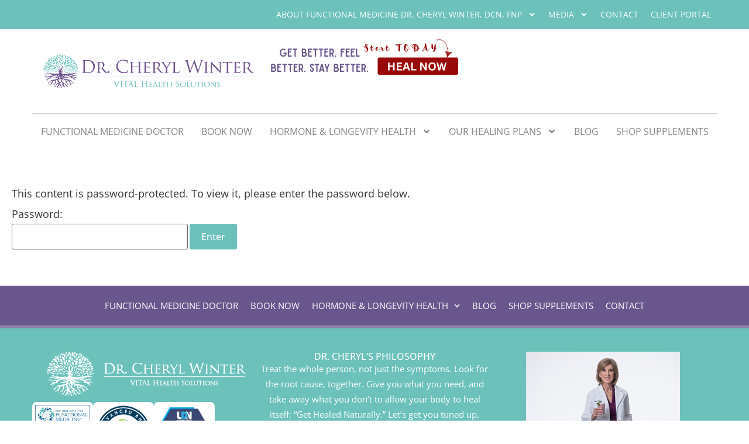

--- FILE ---
content_type: text/html; charset=UTF-8
request_url: https://drcherylwinter.com/laundry-room-ideas/
body_size: 14855
content:
<!doctype html>
<html lang="en-US" prefix="og: https://ogp.me/ns#">
<head>
	<meta charset="UTF-8">
	<meta name="viewport" content="width=device-width, initial-scale=1">
	<link rel="profile" href="https://gmpg.org/xfn/11">
	
<!-- Search Engine Optimization by Rank Math - https://rankmath.com/ -->
<title>Laundry Room Ideas - Vital Health Solutions</title>
<meta name="description" content="Exterior"/>
<meta name="robots" content="index, follow, max-snippet:-1, max-video-preview:-1, max-image-preview:large"/>
<link rel="canonical" href="https://drcherylwinter.com/laundry-room-ideas/" />
<meta property="og:locale" content="en_US" />
<meta property="og:type" content="article" />
<meta property="og:title" content="Laundry Room Ideas - Vital Health Solutions" />
<meta property="og:description" content="Exterior" />
<meta property="og:url" content="https://drcherylwinter.com/laundry-room-ideas/" />
<meta property="og:site_name" content="Dr Chery Winter" />
<meta property="og:updated_time" content="2025-01-04T13:38:59+00:00" />
<meta property="article:published_time" content="2025-01-04T13:35:13+00:00" />
<meta property="article:modified_time" content="2025-01-04T13:38:59+00:00" />
<meta name="twitter:card" content="summary_large_image" />
<meta name="twitter:title" content="Laundry Room Ideas - Vital Health Solutions" />
<meta name="twitter:description" content="Exterior" />
<meta name="twitter:label1" content="Time to read" />
<meta name="twitter:data1" content="Less than a minute" />
<script type="application/ld+json" class="rank-math-schema">{"@context":"https://schema.org","@graph":[{"@type":["CommunityHealth","Organization"],"@id":"https://drcherylwinter.com/#organization","name":"Dr Chery Winter","url":"https://drcherylwinter.com","logo":{"@type":"ImageObject","@id":"https://drcherylwinter.com/#logo","url":"https://drcherylwinter.com/wp-content/uploads/2024/11/Dr.-Cheryl-Winter-VITAL-Health-Solutions_logo_Final.png","contentUrl":"https://drcherylwinter.com/wp-content/uploads/2024/11/Dr.-Cheryl-Winter-VITAL-Health-Solutions_logo_Final.png","caption":"Dr Chery Winter","inLanguage":"en-US","width":"725","height":"115"},"openingHours":["Monday,Tuesday,Wednesday,Thursday,Friday,Saturday,Sunday 09:00-17:00"]},{"@type":"WebSite","@id":"https://drcherylwinter.com/#website","url":"https://drcherylwinter.com","name":"Dr Chery Winter","publisher":{"@id":"https://drcherylwinter.com/#organization"},"inLanguage":"en-US"},{"@type":"WebPage","@id":"https://drcherylwinter.com/laundry-room-ideas/#webpage","url":"https://drcherylwinter.com/laundry-room-ideas/","name":"Laundry Room Ideas - Vital Health Solutions","datePublished":"2025-01-04T13:35:13+00:00","dateModified":"2025-01-04T13:38:59+00:00","isPartOf":{"@id":"https://drcherylwinter.com/#website"},"inLanguage":"en-US"}]}</script>
<!-- /Rank Math WordPress SEO plugin -->

<script type='application/javascript'  id='pys-version-script'>console.log('PixelYourSite Free version 11.1.3');</script>
<link rel='dns-prefetch' href='//www.googletagmanager.com' />
<link rel="alternate" type="application/rss+xml" title="Vital Health Solutions &raquo; Feed" href="https://drcherylwinter.com/feed/" />
<link rel="alternate" type="application/rss+xml" title="Vital Health Solutions &raquo; Comments Feed" href="https://drcherylwinter.com/comments/feed/" />
<link rel="alternate" title="oEmbed (JSON)" type="application/json+oembed" href="https://drcherylwinter.com/wp-json/oembed/1.0/embed?url=https%3A%2F%2Fdrcherylwinter.com%2Flaundry-room-ideas%2F" />
<link rel="alternate" title="oEmbed (XML)" type="text/xml+oembed" href="https://drcherylwinter.com/wp-json/oembed/1.0/embed?url=https%3A%2F%2Fdrcherylwinter.com%2Flaundry-room-ideas%2F&#038;format=xml" />
<style id='wp-img-auto-sizes-contain-inline-css'>
img:is([sizes=auto i],[sizes^="auto," i]){contain-intrinsic-size:3000px 1500px}
/*# sourceURL=wp-img-auto-sizes-contain-inline-css */
</style>

<style id='wp-emoji-styles-inline-css'>

	img.wp-smiley, img.emoji {
		display: inline !important;
		border: none !important;
		box-shadow: none !important;
		height: 1em !important;
		width: 1em !important;
		margin: 0 0.07em !important;
		vertical-align: -0.1em !important;
		background: none !important;
		padding: 0 !important;
	}
/*# sourceURL=wp-emoji-styles-inline-css */
</style>
<link rel='stylesheet' id='woocommerce-layout-css' href='https://drcherylwinter.com/wp-content/plugins/woocommerce/assets/css/woocommerce-layout.css?ver=10.2.2' media='all' />
<link rel='stylesheet' id='woocommerce-smallscreen-css' href='https://drcherylwinter.com/wp-content/plugins/woocommerce/assets/css/woocommerce-smallscreen.css?ver=10.2.2' media='only screen and (max-width: 768px)' />
<link rel='stylesheet' id='woocommerce-general-css' href='https://drcherylwinter.com/wp-content/plugins/woocommerce/assets/css/woocommerce.css?ver=10.2.2' media='all' />
<style id='woocommerce-inline-inline-css'>
.woocommerce form .form-row .required { visibility: visible; }
/*# sourceURL=woocommerce-inline-inline-css */
</style>
<link rel='stylesheet' id='brands-styles-css' href='https://drcherylwinter.com/wp-content/plugins/woocommerce/assets/css/brands.css?ver=10.2.2' media='all' />
<link rel='stylesheet' id='hello-elementor-css' href='https://drcherylwinter.com/wp-content/themes/hello-elementor/style.min.css?ver=3.1.1' media='all' />
<link rel='stylesheet' id='hello-elementor-theme-style-css' href='https://drcherylwinter.com/wp-content/themes/hello-elementor/theme.min.css?ver=3.1.1' media='all' />
<link rel='stylesheet' id='hello-elementor-header-footer-css' href='https://drcherylwinter.com/wp-content/themes/hello-elementor/header-footer.min.css?ver=3.1.1' media='all' />
<link rel='stylesheet' id='elementor-frontend-css' href='https://drcherylwinter.com/wp-content/uploads/elementor/css/custom-frontend.min.css?ver=1768031506' media='all' />
<link rel='stylesheet' id='elementor-post-6-css' href='https://drcherylwinter.com/wp-content/uploads/elementor/css/post-6.css?ver=1768031506' media='all' />
<link rel='stylesheet' id='widget-nav-menu-css' href='https://drcherylwinter.com/wp-content/uploads/elementor/css/custom-pro-widget-nav-menu.min.css?ver=1768031506' media='all' />
<link rel='stylesheet' id='widget-image-css' href='https://drcherylwinter.com/wp-content/plugins/elementor/assets/css/widget-image.min.css?ver=3.32.4' media='all' />
<link rel='stylesheet' id='widget-heading-css' href='https://drcherylwinter.com/wp-content/plugins/elementor/assets/css/widget-heading.min.css?ver=3.32.4' media='all' />
<link rel='stylesheet' id='elementor-post-22321-css' href='https://drcherylwinter.com/wp-content/uploads/elementor/css/post-22321.css?ver=1768265346' media='all' />
<link rel='stylesheet' id='elementor-post-9-css' href='https://drcherylwinter.com/wp-content/uploads/elementor/css/post-9.css?ver=1768031507' media='all' />
<link rel='stylesheet' id='elementor-post-260-css' href='https://drcherylwinter.com/wp-content/uploads/elementor/css/post-260.css?ver=1768031507' media='all' />
<link rel='stylesheet' id='hello-elementor-child-style-css' href='https://drcherylwinter.com/wp-content/themes/hello-theme-child/style.css?ver=1768993050' media='all' />
<link rel='stylesheet' id='elementor-gf-local-opensans-css' href='https://drcherylwinter.com/wp-content/uploads/elementor/google-fonts/css/opensans.css?ver=1744233542' media='all' />
<link rel='stylesheet' id='elementor-gf-local-roboto-css' href='https://drcherylwinter.com/wp-content/uploads/elementor/google-fonts/css/roboto.css?ver=1744233544' media='all' />
<script id="jquery-core-js-extra">
var pysFacebookRest = {"restApiUrl":"https://drcherylwinter.com/wp-json/pys-facebook/v1/event","debug":""};
//# sourceURL=jquery-core-js-extra
</script>
<script src="https://drcherylwinter.com/wp-includes/js/jquery/jquery.min.js?ver=3.7.1" id="jquery-core-js"></script>
<script src="https://drcherylwinter.com/wp-includes/js/jquery/jquery-migrate.min.js?ver=3.4.1" id="jquery-migrate-js"></script>
<script src="https://drcherylwinter.com/wp-content/plugins/woocommerce/assets/js/jquery-blockui/jquery.blockUI.min.js?ver=2.7.0-wc.10.2.2" id="jquery-blockui-js" data-wp-strategy="defer"></script>
<script id="wc-add-to-cart-js-extra">
var wc_add_to_cart_params = {"ajax_url":"/wp-admin/admin-ajax.php","wc_ajax_url":"/?wc-ajax=%%endpoint%%","i18n_view_cart":"View cart","cart_url":"https://drcherylwinter.com/?page_id=20570","is_cart":"","cart_redirect_after_add":"no"};
//# sourceURL=wc-add-to-cart-js-extra
</script>
<script src="https://drcherylwinter.com/wp-content/plugins/woocommerce/assets/js/frontend/add-to-cart.min.js?ver=10.2.2" id="wc-add-to-cart-js" defer data-wp-strategy="defer"></script>
<script src="https://drcherylwinter.com/wp-content/plugins/woocommerce/assets/js/js-cookie/js.cookie.min.js?ver=2.1.4-wc.10.2.2" id="js-cookie-js" data-wp-strategy="defer"></script>
<script src="https://drcherylwinter.com/wp-content/plugins/pixelyoursite/dist/scripts/jquery.bind-first-0.2.3.min.js?ver=6.9" id="jquery-bind-first-js"></script>
<script src="https://drcherylwinter.com/wp-content/plugins/pixelyoursite/dist/scripts/js.cookie-2.1.3.min.js?ver=2.1.3" id="js-cookie-pys-js"></script>
<script src="https://drcherylwinter.com/wp-content/plugins/pixelyoursite/dist/scripts/tld.min.js?ver=2.3.1" id="js-tld-js"></script>
<script id="pys-js-extra">
var pysOptions = {"staticEvents":{"facebook":{"init_event":[{"delay":0,"type":"static","ajaxFire":false,"name":"PageView","pixelIds":["1558310875526518"],"eventID":"e84d252d-83ec-4758-ba59-55c54e286604","params":{"page_title":"Laundry Room Ideas","post_type":"page","post_id":22321,"plugin":"PixelYourSite","user_role":"guest","event_url":"drcherylwinter.com/laundry-room-ideas/"},"e_id":"init_event","ids":[],"hasTimeWindow":false,"timeWindow":0,"woo_order":"","edd_order":""}]}},"dynamicEvents":[],"triggerEvents":[],"triggerEventTypes":[],"facebook":{"pixelIds":["1558310875526518"],"advancedMatching":[],"advancedMatchingEnabled":true,"removeMetadata":true,"wooVariableAsSimple":false,"serverApiEnabled":true,"wooCRSendFromServer":false,"send_external_id":null,"enabled_medical":false,"do_not_track_medical_param":["event_url","post_title","page_title","landing_page","content_name","categories","category_name","tags"],"meta_ldu":false},"debug":"","siteUrl":"https://drcherylwinter.com","ajaxUrl":"https://drcherylwinter.com/wp-admin/admin-ajax.php","ajax_event":"6825f85e12","enable_remove_download_url_param":"1","cookie_duration":"7","last_visit_duration":"60","enable_success_send_form":"","ajaxForServerEvent":"1","ajaxForServerStaticEvent":"1","useSendBeacon":"1","send_external_id":"1","external_id_expire":"180","track_cookie_for_subdomains":"1","google_consent_mode":"1","gdpr":{"ajax_enabled":false,"all_disabled_by_api":false,"facebook_disabled_by_api":false,"analytics_disabled_by_api":false,"google_ads_disabled_by_api":false,"pinterest_disabled_by_api":false,"bing_disabled_by_api":false,"externalID_disabled_by_api":false,"facebook_prior_consent_enabled":true,"analytics_prior_consent_enabled":true,"google_ads_prior_consent_enabled":null,"pinterest_prior_consent_enabled":true,"bing_prior_consent_enabled":true,"cookiebot_integration_enabled":false,"cookiebot_facebook_consent_category":"marketing","cookiebot_analytics_consent_category":"statistics","cookiebot_tiktok_consent_category":"marketing","cookiebot_google_ads_consent_category":"marketing","cookiebot_pinterest_consent_category":"marketing","cookiebot_bing_consent_category":"marketing","consent_magic_integration_enabled":false,"real_cookie_banner_integration_enabled":false,"cookie_notice_integration_enabled":false,"cookie_law_info_integration_enabled":false,"analytics_storage":{"enabled":true,"value":"granted","filter":false},"ad_storage":{"enabled":true,"value":"granted","filter":false},"ad_user_data":{"enabled":true,"value":"granted","filter":false},"ad_personalization":{"enabled":true,"value":"granted","filter":false}},"cookie":{"disabled_all_cookie":false,"disabled_start_session_cookie":false,"disabled_advanced_form_data_cookie":false,"disabled_landing_page_cookie":false,"disabled_first_visit_cookie":false,"disabled_trafficsource_cookie":false,"disabled_utmTerms_cookie":false,"disabled_utmId_cookie":false},"tracking_analytics":{"TrafficSource":"direct","TrafficLanding":"undefined","TrafficUtms":[],"TrafficUtmsId":[]},"GATags":{"ga_datalayer_type":"default","ga_datalayer_name":"dataLayerPYS"},"woo":{"enabled":true,"enabled_save_data_to_orders":true,"addToCartOnButtonEnabled":true,"addToCartOnButtonValueEnabled":true,"addToCartOnButtonValueOption":"price","singleProductId":null,"removeFromCartSelector":"form.woocommerce-cart-form .remove","addToCartCatchMethod":"add_cart_hook","is_order_received_page":false,"containOrderId":false},"edd":{"enabled":false},"cache_bypass":"1768993050"};
//# sourceURL=pys-js-extra
</script>
<script src="https://drcherylwinter.com/wp-content/plugins/pixelyoursite/dist/scripts/public.js?ver=11.1.3" id="pys-js"></script>

<!-- Google tag (gtag.js) snippet added by Site Kit -->
<!-- Google Analytics snippet added by Site Kit -->
<script src="https://www.googletagmanager.com/gtag/js?id=G-80PWCG0XBN" id="google_gtagjs-js" async></script>
<script id="google_gtagjs-js-after">
window.dataLayer = window.dataLayer || [];function gtag(){dataLayer.push(arguments);}
gtag("set","linker",{"domains":["drcherylwinter.com"]});
gtag("js", new Date());
gtag("set", "developer_id.dZTNiMT", true);
gtag("config", "G-80PWCG0XBN");
 window._googlesitekit = window._googlesitekit || {}; window._googlesitekit.throttledEvents = []; window._googlesitekit.gtagEvent = (name, data) => { var key = JSON.stringify( { name, data } ); if ( !! window._googlesitekit.throttledEvents[ key ] ) { return; } window._googlesitekit.throttledEvents[ key ] = true; setTimeout( () => { delete window._googlesitekit.throttledEvents[ key ]; }, 5 ); gtag( "event", name, { ...data, event_source: "site-kit" } ); }; 
//# sourceURL=google_gtagjs-js-after
</script>
<link rel="https://api.w.org/" href="https://drcherylwinter.com/wp-json/" /><link rel="alternate" title="JSON" type="application/json" href="https://drcherylwinter.com/wp-json/wp/v2/pages/22321" /><link rel="EditURI" type="application/rsd+xml" title="RSD" href="https://drcherylwinter.com/xmlrpc.php?rsd" />
<meta name="generator" content="WordPress 6.9" />
<link rel='shortlink' href='https://drcherylwinter.com/?p=22321' />
<meta name="generator" content="Site Kit by Google 1.162.1" />	<noscript><style>.woocommerce-product-gallery{ opacity: 1 !important; }</style></noscript>
	<meta name="generator" content="Elementor 3.32.4; features: e_font_icon_svg, additional_custom_breakpoints; settings: css_print_method-external, google_font-enabled, font_display-swap">
			<style>
				.e-con.e-parent:nth-of-type(n+4):not(.e-lazyloaded):not(.e-no-lazyload),
				.e-con.e-parent:nth-of-type(n+4):not(.e-lazyloaded):not(.e-no-lazyload) * {
					background-image: none !important;
				}
				@media screen and (max-height: 1024px) {
					.e-con.e-parent:nth-of-type(n+3):not(.e-lazyloaded):not(.e-no-lazyload),
					.e-con.e-parent:nth-of-type(n+3):not(.e-lazyloaded):not(.e-no-lazyload) * {
						background-image: none !important;
					}
				}
				@media screen and (max-height: 640px) {
					.e-con.e-parent:nth-of-type(n+2):not(.e-lazyloaded):not(.e-no-lazyload),
					.e-con.e-parent:nth-of-type(n+2):not(.e-lazyloaded):not(.e-no-lazyload) * {
						background-image: none !important;
					}
				}
			</style>
			
<!-- Google Tag Manager snippet added by Site Kit -->
<script>
			( function( w, d, s, l, i ) {
				w[l] = w[l] || [];
				w[l].push( {'gtm.start': new Date().getTime(), event: 'gtm.js'} );
				var f = d.getElementsByTagName( s )[0],
					j = d.createElement( s ), dl = l != 'dataLayer' ? '&l=' + l : '';
				j.async = true;
				j.src = 'https://www.googletagmanager.com/gtm.js?id=' + i + dl;
				f.parentNode.insertBefore( j, f );
			} )( window, document, 'script', 'dataLayer', 'GTM-MC6BG2H3' );
			
</script>

<!-- End Google Tag Manager snippet added by Site Kit -->
<link rel="icon" href="https://drcherylwinter.com/wp-content/uploads/2024/11/cropped-favcon-100x100.gif" sizes="32x32" />
<link rel="icon" href="https://drcherylwinter.com/wp-content/uploads/2024/11/cropped-favcon-300x300.gif" sizes="192x192" />
<link rel="apple-touch-icon" href="https://drcherylwinter.com/wp-content/uploads/2024/11/cropped-favcon-300x300.gif" />
<meta name="msapplication-TileImage" content="https://drcherylwinter.com/wp-content/uploads/2024/11/cropped-favcon-300x300.gif" />
</head>
<body class="wp-singular page-template page-template-elementor_header_footer page page-id-22321 wp-custom-logo wp-theme-hello-elementor wp-child-theme-hello-theme-child theme-hello-elementor woocommerce-no-js elementor-default elementor-template-full-width elementor-kit-6 elementor-page elementor-page-22321">

		<!-- Google Tag Manager (noscript) snippet added by Site Kit -->
		<noscript>
			<iframe src="https://www.googletagmanager.com/ns.html?id=GTM-MC6BG2H3" height="0" width="0" style="display:none;visibility:hidden"></iframe>
		</noscript>
		<!-- End Google Tag Manager (noscript) snippet added by Site Kit -->
		
<a class="skip-link screen-reader-text" href="#content">Skip to content</a>

		<div data-elementor-type="header" data-elementor-id="9" class="elementor elementor-9 elementor-location-header" data-elementor-post-type="elementor_library">
			<div class="elementor-element elementor-element-5b181f8 e-flex e-con-boxed e-con e-parent" data-id="5b181f8" data-element_type="container" data-settings="{&quot;background_background&quot;:&quot;classic&quot;}">
					<div class="e-con-inner">
				<div class="elementor-element elementor-element-2a2ce2c elementor-nav-menu__align-end elementor-nav-menu--stretch elementor-nav-menu--dropdown-tablet elementor-nav-menu__text-align-aside elementor-nav-menu--toggle elementor-nav-menu--burger elementor-widget elementor-widget-nav-menu" data-id="2a2ce2c" data-element_type="widget" data-settings="{&quot;submenu_icon&quot;:{&quot;value&quot;:&quot;&lt;svg class=\&quot;e-font-icon-svg e-fas-angle-down\&quot; viewBox=\&quot;0 0 320 512\&quot; xmlns=\&quot;http:\/\/www.w3.org\/2000\/svg\&quot;&gt;&lt;path d=\&quot;M143 352.3L7 216.3c-9.4-9.4-9.4-24.6 0-33.9l22.6-22.6c9.4-9.4 24.6-9.4 33.9 0l96.4 96.4 96.4-96.4c9.4-9.4 24.6-9.4 33.9 0l22.6 22.6c9.4 9.4 9.4 24.6 0 33.9l-136 136c-9.2 9.4-24.4 9.4-33.8 0z\&quot;&gt;&lt;\/path&gt;&lt;\/svg&gt;&quot;,&quot;library&quot;:&quot;fa-solid&quot;},&quot;full_width&quot;:&quot;stretch&quot;,&quot;layout&quot;:&quot;horizontal&quot;,&quot;toggle&quot;:&quot;burger&quot;}" data-widget_type="nav-menu.default">
				<div class="elementor-widget-container">
								<nav aria-label="Menu" class="elementor-nav-menu--main elementor-nav-menu__container elementor-nav-menu--layout-horizontal e--pointer-none">
				<ul id="menu-1-2a2ce2c" class="elementor-nav-menu"><li class="menu-item menu-item-type-post_type menu-item-object-page menu-item-has-children menu-item-712"><a href="https://drcherylwinter.com/about-cheryl/" class="elementor-item">About Functional Medicine Dr. Cheryl Winter, DCN, FNP</a>
<ul class="sub-menu elementor-nav-menu--dropdown">
	<li class="menu-item menu-item-type-post_type menu-item-object-page menu-item-708"><a href="https://drcherylwinter.com/functional-medicine/" class="elementor-sub-item">Functional Medicine</a></li>
	<li class="menu-item menu-item-type-post_type menu-item-object-page menu-item-20075"><a href="https://drcherylwinter.com/testimonials/" class="elementor-sub-item">Testimonials</a></li>
</ul>
</li>
<li class="menu-item menu-item-type-post_type menu-item-object-page menu-item-has-children menu-item-20137"><a href="https://drcherylwinter.com/media-page/" class="elementor-item">Media</a>
<ul class="sub-menu elementor-nav-menu--dropdown">
	<li class="menu-item menu-item-type-post_type menu-item-object-page menu-item-20249"><a href="https://drcherylwinter.com/speaker-page/" class="elementor-sub-item">Speaking</a></li>
	<li class="menu-item menu-item-type-custom menu-item-object-custom menu-item-18"><a target="_blank" href="https://amzn.to/3eqDSib" class="elementor-sub-item">My Book</a></li>
</ul>
</li>
<li class="menu-item menu-item-type-post_type menu-item-object-page menu-item-20250"><a href="https://drcherylwinter.com/contact/" class="elementor-item">Contact</a></li>
<li class="menu-item menu-item-type-post_type menu-item-object-page menu-item-20247"><a target="_blank" href="https://drcherylwinter.com/client-portal/" class="elementor-item">Client Portal</a></li>
</ul>			</nav>
					<div class="elementor-menu-toggle" role="button" tabindex="0" aria-label="Menu Toggle" aria-expanded="false">
			<svg aria-hidden="true" role="presentation" class="elementor-menu-toggle__icon--open e-font-icon-svg e-eicon-menu-bar" viewBox="0 0 1000 1000" xmlns="http://www.w3.org/2000/svg"><path d="M104 333H896C929 333 958 304 958 271S929 208 896 208H104C71 208 42 237 42 271S71 333 104 333ZM104 583H896C929 583 958 554 958 521S929 458 896 458H104C71 458 42 487 42 521S71 583 104 583ZM104 833H896C929 833 958 804 958 771S929 708 896 708H104C71 708 42 737 42 771S71 833 104 833Z"></path></svg><svg aria-hidden="true" role="presentation" class="elementor-menu-toggle__icon--close e-font-icon-svg e-eicon-close" viewBox="0 0 1000 1000" xmlns="http://www.w3.org/2000/svg"><path d="M742 167L500 408 258 167C246 154 233 150 217 150 196 150 179 158 167 167 154 179 150 196 150 212 150 229 154 242 171 254L408 500 167 742C138 771 138 800 167 829 196 858 225 858 254 829L496 587 738 829C750 842 767 846 783 846 800 846 817 842 829 829 842 817 846 804 846 783 846 767 842 750 829 737L588 500 833 258C863 229 863 200 833 171 804 137 775 137 742 167Z"></path></svg>		</div>
					<nav class="elementor-nav-menu--dropdown elementor-nav-menu__container" aria-hidden="true">
				<ul id="menu-2-2a2ce2c" class="elementor-nav-menu"><li class="menu-item menu-item-type-post_type menu-item-object-page menu-item-has-children menu-item-712"><a href="https://drcherylwinter.com/about-cheryl/" class="elementor-item" tabindex="-1">About Functional Medicine Dr. Cheryl Winter, DCN, FNP</a>
<ul class="sub-menu elementor-nav-menu--dropdown">
	<li class="menu-item menu-item-type-post_type menu-item-object-page menu-item-708"><a href="https://drcherylwinter.com/functional-medicine/" class="elementor-sub-item" tabindex="-1">Functional Medicine</a></li>
	<li class="menu-item menu-item-type-post_type menu-item-object-page menu-item-20075"><a href="https://drcherylwinter.com/testimonials/" class="elementor-sub-item" tabindex="-1">Testimonials</a></li>
</ul>
</li>
<li class="menu-item menu-item-type-post_type menu-item-object-page menu-item-has-children menu-item-20137"><a href="https://drcherylwinter.com/media-page/" class="elementor-item" tabindex="-1">Media</a>
<ul class="sub-menu elementor-nav-menu--dropdown">
	<li class="menu-item menu-item-type-post_type menu-item-object-page menu-item-20249"><a href="https://drcherylwinter.com/speaker-page/" class="elementor-sub-item" tabindex="-1">Speaking</a></li>
	<li class="menu-item menu-item-type-custom menu-item-object-custom menu-item-18"><a target="_blank" href="https://amzn.to/3eqDSib" class="elementor-sub-item" tabindex="-1">My Book</a></li>
</ul>
</li>
<li class="menu-item menu-item-type-post_type menu-item-object-page menu-item-20250"><a href="https://drcherylwinter.com/contact/" class="elementor-item" tabindex="-1">Contact</a></li>
<li class="menu-item menu-item-type-post_type menu-item-object-page menu-item-20247"><a target="_blank" href="https://drcherylwinter.com/client-portal/" class="elementor-item" tabindex="-1">Client Portal</a></li>
</ul>			</nav>
						</div>
				</div>
					</div>
				</div>
		<div class="elementor-element elementor-element-9acafd7 e-flex e-con-boxed e-con e-parent" data-id="9acafd7" data-element_type="container">
					<div class="e-con-inner">
		<div class="elementor-element elementor-element-d20f78e e-con-full e-flex e-con e-child" data-id="d20f78e" data-element_type="container">
				<div class="elementor-element elementor-element-f311abb elementor-widget elementor-widget-theme-site-logo elementor-widget-image" data-id="f311abb" data-element_type="widget" data-widget_type="theme-site-logo.default">
				<div class="elementor-widget-container">
											<a href="https://drcherylwinter.com">
			<img fetchpriority="high" width="1800" height="515" src="https://drcherylwinter.com/wp-content/uploads/2025/07/cropped-CW-Dr.-Cheryl-Winter-VITAL-Health-Solutions_logo_Final_horizontal-copy.png" class="attachment-full size-full wp-image-23961" alt="" srcset="https://drcherylwinter.com/wp-content/uploads/2025/07/cropped-CW-Dr.-Cheryl-Winter-VITAL-Health-Solutions_logo_Final_horizontal-copy.png 1800w, https://drcherylwinter.com/wp-content/uploads/2025/07/cropped-CW-Dr.-Cheryl-Winter-VITAL-Health-Solutions_logo_Final_horizontal-copy-300x86.png 300w, https://drcherylwinter.com/wp-content/uploads/2025/07/cropped-CW-Dr.-Cheryl-Winter-VITAL-Health-Solutions_logo_Final_horizontal-copy-1024x293.png 1024w, https://drcherylwinter.com/wp-content/uploads/2025/07/cropped-CW-Dr.-Cheryl-Winter-VITAL-Health-Solutions_logo_Final_horizontal-copy-768x220.png 768w, https://drcherylwinter.com/wp-content/uploads/2025/07/cropped-CW-Dr.-Cheryl-Winter-VITAL-Health-Solutions_logo_Final_horizontal-copy-1536x439.png 1536w, https://drcherylwinter.com/wp-content/uploads/2025/07/cropped-CW-Dr.-Cheryl-Winter-VITAL-Health-Solutions_logo_Final_horizontal-copy-600x172.png 600w" sizes="(max-width: 1800px) 100vw, 1800px" />				</a>
											</div>
				</div>
				<div class="elementor-element elementor-element-4d9fe76 elementor-hidden-mobile elementor-widget elementor-widget-image" data-id="4d9fe76" data-element_type="widget" data-widget_type="image.default">
				<div class="elementor-widget-container">
																<a href="https://drcherylwinter.com/get-better-feel-better-stay-better/">
							<img width="356" height="70" src="https://drcherylwinter.com/wp-content/uploads/2025/07/Add-a-heading7-copy.png" class="attachment-large size-large wp-image-23832" alt="" srcset="https://drcherylwinter.com/wp-content/uploads/2025/07/Add-a-heading7-copy.png 356w, https://drcherylwinter.com/wp-content/uploads/2025/07/Add-a-heading7-copy-300x59.png 300w" sizes="(max-width: 356px) 100vw, 356px" />								</a>
															</div>
				</div>
				</div>
					</div>
				</div>
		<div class="elementor-element elementor-element-d1ceeea elementor-hidden-tablet elementor-hidden-mobile e-flex e-con-boxed e-con e-parent" data-id="d1ceeea" data-element_type="container">
					<div class="e-con-inner">
				<div class="elementor-element elementor-element-46b23da elementor-nav-menu__align-center elementor-nav-menu--dropdown-none elementor-hidden-tablet elementor-hidden-mobile elementor-widget elementor-widget-nav-menu" data-id="46b23da" data-element_type="widget" id="MainMenu" data-settings="{&quot;submenu_icon&quot;:{&quot;value&quot;:&quot;&lt;svg class=\&quot;e-font-icon-svg e-fas-angle-down\&quot; viewBox=\&quot;0 0 320 512\&quot; xmlns=\&quot;http:\/\/www.w3.org\/2000\/svg\&quot;&gt;&lt;path d=\&quot;M143 352.3L7 216.3c-9.4-9.4-9.4-24.6 0-33.9l22.6-22.6c9.4-9.4 24.6-9.4 33.9 0l96.4 96.4 96.4-96.4c9.4-9.4 24.6-9.4 33.9 0l22.6 22.6c9.4 9.4 9.4 24.6 0 33.9l-136 136c-9.2 9.4-24.4 9.4-33.8 0z\&quot;&gt;&lt;\/path&gt;&lt;\/svg&gt;&quot;,&quot;library&quot;:&quot;fa-solid&quot;},&quot;layout&quot;:&quot;horizontal&quot;}" data-widget_type="nav-menu.default">
				<div class="elementor-widget-container">
								<nav aria-label="Menu" class="elementor-nav-menu--main elementor-nav-menu__container elementor-nav-menu--layout-horizontal e--pointer-none">
				<ul id="menu-1-46b23da" class="elementor-nav-menu"><li class="menu-item menu-item-type-post_type menu-item-object-page menu-item-home menu-item-25"><a href="https://drcherylwinter.com/" class="elementor-item">Functional Medicine Doctor</a></li>
<li class="menu-item menu-item-type-custom menu-item-object-custom menu-item-26"><a href="https://drcherylwinter.com/get-better-feel-better-stay-better/" class="elementor-item">BOOK NOW</a></li>
<li class="menu-item menu-item-type-post_type menu-item-object-page menu-item-has-children menu-item-20411"><a href="https://drcherylwinter.com/hormone-and-sexual-health/" class="elementor-item">Hormone &#038; Longevity Health</a>
<ul class="sub-menu elementor-nav-menu--dropdown">
	<li class="menu-item menu-item-type-post_type menu-item-object-page menu-item-20410"><a href="https://drcherylwinter.com/bioidentical-hormone-replacement-therapy/" class="elementor-sub-item">Bioidentical Hormone Replacement Therapy (Women &#038; Men)</a></li>
	<li class="menu-item menu-item-type-post_type menu-item-object-page menu-item-20409"><a href="https://drcherylwinter.com/vital-trt/" class="elementor-sub-item">Vital TRT (Testosterone Replacement Therapy)</a></li>
	<li class="menu-item menu-item-type-post_type menu-item-object-page menu-item-20408"><a href="https://drcherylwinter.com/peptides-for-longevity/" class="elementor-sub-item">Peptides for Longevity</a></li>
</ul>
</li>
<li class="menu-item menu-item-type-post_type menu-item-object-page menu-item-has-children menu-item-24546"><a href="https://drcherylwinter.com/our-healing-plans/" class="elementor-item">Our Healing Plans</a>
<ul class="sub-menu elementor-nav-menu--dropdown">
	<li class="menu-item menu-item-type-custom menu-item-object-custom menu-item-24548"><a href="https://go.drcherylwinter.com/vitality-rx-the-age-defining-hormone--longevity-plan-1849-1525" class="elementor-sub-item">Hormone Essentials</a></li>
	<li class="menu-item menu-item-type-custom menu-item-object-custom menu-item-24560"><a href="https://go.drcherylwinter.com/vitality-rx-603915" class="elementor-sub-item">Vitality Rx: Hormone &#038; Longevity Plan</a></li>
	<li class="menu-item menu-item-type-custom menu-item-object-custom menu-item-24558"><a href="https://go.drcherylwinter.com/vitality-rx-the-age-defining-hormone--longevity-plan-9672-3599" class="elementor-sub-item">GLP-1 Ignite 14-Day Protocol</a></li>
	<li class="menu-item menu-item-type-custom menu-item-object-custom menu-item-24542"><a href="https://go.drcherylwinter.com/vitality-rx-the-age-defining-hormone--longevity-plan-9672" class="elementor-sub-item">The Midlife Reboot Academy</a></li>
</ul>
</li>
<li class="menu-item menu-item-type-post_type menu-item-object-page menu-item-19723"><a href="https://drcherylwinter.com/blog/" class="elementor-item">Blog</a></li>
<li class="menu-item menu-item-type-custom menu-item-object-custom menu-item-24547"><a href="https://us.fullscript.com/welcome/vitalhealthsolutions" class="elementor-item">Shop Supplements</a></li>
</ul>			</nav>
						<nav class="elementor-nav-menu--dropdown elementor-nav-menu__container" aria-hidden="true">
				<ul id="menu-2-46b23da" class="elementor-nav-menu"><li class="menu-item menu-item-type-post_type menu-item-object-page menu-item-home menu-item-25"><a href="https://drcherylwinter.com/" class="elementor-item" tabindex="-1">Functional Medicine Doctor</a></li>
<li class="menu-item menu-item-type-custom menu-item-object-custom menu-item-26"><a href="https://drcherylwinter.com/get-better-feel-better-stay-better/" class="elementor-item" tabindex="-1">BOOK NOW</a></li>
<li class="menu-item menu-item-type-post_type menu-item-object-page menu-item-has-children menu-item-20411"><a href="https://drcherylwinter.com/hormone-and-sexual-health/" class="elementor-item" tabindex="-1">Hormone &#038; Longevity Health</a>
<ul class="sub-menu elementor-nav-menu--dropdown">
	<li class="menu-item menu-item-type-post_type menu-item-object-page menu-item-20410"><a href="https://drcherylwinter.com/bioidentical-hormone-replacement-therapy/" class="elementor-sub-item" tabindex="-1">Bioidentical Hormone Replacement Therapy (Women &#038; Men)</a></li>
	<li class="menu-item menu-item-type-post_type menu-item-object-page menu-item-20409"><a href="https://drcherylwinter.com/vital-trt/" class="elementor-sub-item" tabindex="-1">Vital TRT (Testosterone Replacement Therapy)</a></li>
	<li class="menu-item menu-item-type-post_type menu-item-object-page menu-item-20408"><a href="https://drcherylwinter.com/peptides-for-longevity/" class="elementor-sub-item" tabindex="-1">Peptides for Longevity</a></li>
</ul>
</li>
<li class="menu-item menu-item-type-post_type menu-item-object-page menu-item-has-children menu-item-24546"><a href="https://drcherylwinter.com/our-healing-plans/" class="elementor-item" tabindex="-1">Our Healing Plans</a>
<ul class="sub-menu elementor-nav-menu--dropdown">
	<li class="menu-item menu-item-type-custom menu-item-object-custom menu-item-24548"><a href="https://go.drcherylwinter.com/vitality-rx-the-age-defining-hormone--longevity-plan-1849-1525" class="elementor-sub-item" tabindex="-1">Hormone Essentials</a></li>
	<li class="menu-item menu-item-type-custom menu-item-object-custom menu-item-24560"><a href="https://go.drcherylwinter.com/vitality-rx-603915" class="elementor-sub-item" tabindex="-1">Vitality Rx: Hormone &#038; Longevity Plan</a></li>
	<li class="menu-item menu-item-type-custom menu-item-object-custom menu-item-24558"><a href="https://go.drcherylwinter.com/vitality-rx-the-age-defining-hormone--longevity-plan-9672-3599" class="elementor-sub-item" tabindex="-1">GLP-1 Ignite 14-Day Protocol</a></li>
	<li class="menu-item menu-item-type-custom menu-item-object-custom menu-item-24542"><a href="https://go.drcherylwinter.com/vitality-rx-the-age-defining-hormone--longevity-plan-9672" class="elementor-sub-item" tabindex="-1">The Midlife Reboot Academy</a></li>
</ul>
</li>
<li class="menu-item menu-item-type-post_type menu-item-object-page menu-item-19723"><a href="https://drcherylwinter.com/blog/" class="elementor-item" tabindex="-1">Blog</a></li>
<li class="menu-item menu-item-type-custom menu-item-object-custom menu-item-24547"><a href="https://us.fullscript.com/welcome/vitalhealthsolutions" class="elementor-item" tabindex="-1">Shop Supplements</a></li>
</ul>			</nav>
						</div>
				</div>
					</div>
				</div>
				</div>
		<form action="https://drcherylwinter.com/wp-login.php?action=postpass" class="post-password-form" method="post"><input type="hidden" name="redirect_to" value="https://drcherylwinter.com/laundry-room-ideas/" /></p>
<p>This content is password-protected. To view it, please enter the password below.</p>
<p><label for="pwbox-22321">Password: <input name="post_password" id="pwbox-22321" type="password" spellcheck="false" required size="20" /></label> <input type="submit" name="Submit" value="Enter" /></p>
</form>
		<div data-elementor-type="footer" data-elementor-id="260" class="elementor elementor-260 elementor-location-footer" data-elementor-post-type="elementor_library">
			<div class="elementor-element elementor-element-37061e8 elementor-hidden-mobile e-flex e-con-boxed e-con e-parent" data-id="37061e8" data-element_type="container" data-settings="{&quot;background_background&quot;:&quot;classic&quot;}">
					<div class="e-con-inner">
				<div class="elementor-element elementor-element-0c8de78 elementor-nav-menu__align-center elementor-nav-menu--dropdown-mobile elementor-nav-menu--stretch elementor-nav-menu__text-align-aside elementor-nav-menu--toggle elementor-nav-menu--burger elementor-widget elementor-widget-nav-menu" data-id="0c8de78" data-element_type="widget" id="FooterMenu" data-settings="{&quot;submenu_icon&quot;:{&quot;value&quot;:&quot;&lt;svg class=\&quot;fa-svg-chevron-down e-font-icon-svg e-fas-chevron-down\&quot; viewBox=\&quot;0 0 448 512\&quot; xmlns=\&quot;http:\/\/www.w3.org\/2000\/svg\&quot;&gt;&lt;path d=\&quot;M207.029 381.476L12.686 187.132c-9.373-9.373-9.373-24.569 0-33.941l22.667-22.667c9.357-9.357 24.522-9.375 33.901-.04L224 284.505l154.745-154.021c9.379-9.335 24.544-9.317 33.901.04l22.667 22.667c9.373 9.373 9.373 24.569 0 33.941L240.971 381.476c-9.373 9.372-24.569 9.372-33.942 0z\&quot;&gt;&lt;\/path&gt;&lt;\/svg&gt;&quot;,&quot;library&quot;:&quot;fa-solid&quot;},&quot;full_width&quot;:&quot;stretch&quot;,&quot;layout&quot;:&quot;horizontal&quot;,&quot;toggle&quot;:&quot;burger&quot;}" data-widget_type="nav-menu.default">
				<div class="elementor-widget-container">
								<nav aria-label="Menu" class="elementor-nav-menu--main elementor-nav-menu__container elementor-nav-menu--layout-horizontal e--pointer-none">
				<ul id="menu-1-0c8de78" class="elementor-nav-menu"><li class="menu-item menu-item-type-post_type menu-item-object-page menu-item-home menu-item-273"><a href="https://drcherylwinter.com/" class="elementor-item">Functional Medicine Doctor</a></li>
<li class="menu-item menu-item-type-post_type menu-item-object-page menu-item-24013"><a href="https://drcherylwinter.com/get-better-feel-better-stay-better/" class="elementor-item">BOOK NOW</a></li>
<li class="menu-item menu-item-type-post_type menu-item-object-page menu-item-has-children menu-item-20475"><a href="https://drcherylwinter.com/hormone-and-sexual-health/" class="elementor-item">Hormone &#038; Longevity Health</a>
<ul class="sub-menu elementor-nav-menu--dropdown">
	<li class="menu-item menu-item-type-post_type menu-item-object-page menu-item-20473"><a href="https://drcherylwinter.com/bioidentical-hormone-replacement-therapy/" class="elementor-sub-item">Bioidentical Hormone Replacement Therapy</a></li>
	<li class="menu-item menu-item-type-post_type menu-item-object-page menu-item-20476"><a href="https://drcherylwinter.com/vital-trt/" class="elementor-sub-item">Testosterone Replacement Therapy: Vital TRT</a></li>
	<li class="menu-item menu-item-type-post_type menu-item-object-page menu-item-24108"><a href="https://drcherylwinter.com/peptides-for-longevity/" class="elementor-sub-item">Peptides for Longevity</a></li>
</ul>
</li>
<li class="menu-item menu-item-type-post_type menu-item-object-page menu-item-20472"><a href="https://drcherylwinter.com/blog/" class="elementor-item">Blog</a></li>
<li class="menu-item menu-item-type-post_type menu-item-object-page menu-item-20468"><a href="https://drcherylwinter.com/?page_id=20400" class="elementor-item">Shop Supplements</a></li>
<li class="menu-item menu-item-type-post_type menu-item-object-page menu-item-20471"><a href="https://drcherylwinter.com/contact/" class="elementor-item">Contact</a></li>
</ul>			</nav>
					<div class="elementor-menu-toggle" role="button" tabindex="0" aria-label="Menu Toggle" aria-expanded="false">
			<svg aria-hidden="true" role="presentation" class="elementor-menu-toggle__icon--open e-font-icon-svg e-eicon-menu-bar" viewBox="0 0 1000 1000" xmlns="http://www.w3.org/2000/svg"><path d="M104 333H896C929 333 958 304 958 271S929 208 896 208H104C71 208 42 237 42 271S71 333 104 333ZM104 583H896C929 583 958 554 958 521S929 458 896 458H104C71 458 42 487 42 521S71 583 104 583ZM104 833H896C929 833 958 804 958 771S929 708 896 708H104C71 708 42 737 42 771S71 833 104 833Z"></path></svg><svg aria-hidden="true" role="presentation" class="elementor-menu-toggle__icon--close e-font-icon-svg e-eicon-close" viewBox="0 0 1000 1000" xmlns="http://www.w3.org/2000/svg"><path d="M742 167L500 408 258 167C246 154 233 150 217 150 196 150 179 158 167 167 154 179 150 196 150 212 150 229 154 242 171 254L408 500 167 742C138 771 138 800 167 829 196 858 225 858 254 829L496 587 738 829C750 842 767 846 783 846 800 846 817 842 829 829 842 817 846 804 846 783 846 767 842 750 829 737L588 500 833 258C863 229 863 200 833 171 804 137 775 137 742 167Z"></path></svg>		</div>
					<nav class="elementor-nav-menu--dropdown elementor-nav-menu__container" aria-hidden="true">
				<ul id="menu-2-0c8de78" class="elementor-nav-menu"><li class="menu-item menu-item-type-post_type menu-item-object-page menu-item-home menu-item-273"><a href="https://drcherylwinter.com/" class="elementor-item" tabindex="-1">Functional Medicine Doctor</a></li>
<li class="menu-item menu-item-type-post_type menu-item-object-page menu-item-24013"><a href="https://drcherylwinter.com/get-better-feel-better-stay-better/" class="elementor-item" tabindex="-1">BOOK NOW</a></li>
<li class="menu-item menu-item-type-post_type menu-item-object-page menu-item-has-children menu-item-20475"><a href="https://drcherylwinter.com/hormone-and-sexual-health/" class="elementor-item" tabindex="-1">Hormone &#038; Longevity Health</a>
<ul class="sub-menu elementor-nav-menu--dropdown">
	<li class="menu-item menu-item-type-post_type menu-item-object-page menu-item-20473"><a href="https://drcherylwinter.com/bioidentical-hormone-replacement-therapy/" class="elementor-sub-item" tabindex="-1">Bioidentical Hormone Replacement Therapy</a></li>
	<li class="menu-item menu-item-type-post_type menu-item-object-page menu-item-20476"><a href="https://drcherylwinter.com/vital-trt/" class="elementor-sub-item" tabindex="-1">Testosterone Replacement Therapy: Vital TRT</a></li>
	<li class="menu-item menu-item-type-post_type menu-item-object-page menu-item-24108"><a href="https://drcherylwinter.com/peptides-for-longevity/" class="elementor-sub-item" tabindex="-1">Peptides for Longevity</a></li>
</ul>
</li>
<li class="menu-item menu-item-type-post_type menu-item-object-page menu-item-20472"><a href="https://drcherylwinter.com/blog/" class="elementor-item" tabindex="-1">Blog</a></li>
<li class="menu-item menu-item-type-post_type menu-item-object-page menu-item-20468"><a href="https://drcherylwinter.com/?page_id=20400" class="elementor-item" tabindex="-1">Shop Supplements</a></li>
<li class="menu-item menu-item-type-post_type menu-item-object-page menu-item-20471"><a href="https://drcherylwinter.com/contact/" class="elementor-item" tabindex="-1">Contact</a></li>
</ul>			</nav>
						</div>
				</div>
					</div>
				</div>
		<div class="elementor-element elementor-element-8e94034 e-flex e-con-boxed e-con e-parent" data-id="8e94034" data-element_type="container" data-settings="{&quot;background_background&quot;:&quot;classic&quot;}">
					<div class="e-con-inner">
		<div class="elementor-element elementor-element-59afb71 e-con-full e-flex e-con e-child" data-id="59afb71" data-element_type="container">
				<div class="elementor-element elementor-element-9e74b5b elementor-widget elementor-widget-image" data-id="9e74b5b" data-element_type="widget" data-widget_type="image.default">
				<div class="elementor-widget-container">
															<img width="341" height="76" src="https://drcherylwinter.com/wp-content/uploads/2024/11/DrCherylWinter_Logo_White.png" class="attachment-large size-large wp-image-264" alt="DrCherylWinter_Logo_White" srcset="https://drcherylwinter.com/wp-content/uploads/2024/11/DrCherylWinter_Logo_White.png 341w, https://drcherylwinter.com/wp-content/uploads/2024/11/DrCherylWinter_Logo_White-300x67.png 300w" sizes="(max-width: 341px) 100vw, 341px" />															</div>
				</div>
				<div class="elementor-element elementor-element-00a4774 elementor-nav-menu__align-center elementor-nav-menu--dropdown-mobile elementor-nav-menu--stretch elementor-hidden-desktop elementor-hidden-laptop elementor-hidden-tablet elementor-nav-menu__text-align-aside elementor-nav-menu--toggle elementor-nav-menu--burger elementor-widget elementor-widget-nav-menu" data-id="00a4774" data-element_type="widget" id="FooterMenu" data-settings="{&quot;submenu_icon&quot;:{&quot;value&quot;:&quot;&lt;svg class=\&quot;fa-svg-chevron-down e-font-icon-svg e-fas-chevron-down\&quot; viewBox=\&quot;0 0 448 512\&quot; xmlns=\&quot;http:\/\/www.w3.org\/2000\/svg\&quot;&gt;&lt;path d=\&quot;M207.029 381.476L12.686 187.132c-9.373-9.373-9.373-24.569 0-33.941l22.667-22.667c9.357-9.357 24.522-9.375 33.901-.04L224 284.505l154.745-154.021c9.379-9.335 24.544-9.317 33.901.04l22.667 22.667c9.373 9.373 9.373 24.569 0 33.941L240.971 381.476c-9.373 9.372-24.569 9.372-33.942 0z\&quot;&gt;&lt;\/path&gt;&lt;\/svg&gt;&quot;,&quot;library&quot;:&quot;fa-solid&quot;},&quot;full_width&quot;:&quot;stretch&quot;,&quot;layout&quot;:&quot;horizontal&quot;,&quot;toggle&quot;:&quot;burger&quot;}" data-widget_type="nav-menu.default">
				<div class="elementor-widget-container">
								<nav aria-label="Menu" class="elementor-nav-menu--main elementor-nav-menu__container elementor-nav-menu--layout-horizontal e--pointer-none">
				<ul id="menu-1-00a4774" class="elementor-nav-menu"><li class="menu-item menu-item-type-post_type menu-item-object-page menu-item-home menu-item-273"><a href="https://drcherylwinter.com/" class="elementor-item">Functional Medicine Doctor</a></li>
<li class="menu-item menu-item-type-post_type menu-item-object-page menu-item-24013"><a href="https://drcherylwinter.com/get-better-feel-better-stay-better/" class="elementor-item">BOOK NOW</a></li>
<li class="menu-item menu-item-type-post_type menu-item-object-page menu-item-has-children menu-item-20475"><a href="https://drcherylwinter.com/hormone-and-sexual-health/" class="elementor-item">Hormone &#038; Longevity Health</a>
<ul class="sub-menu elementor-nav-menu--dropdown">
	<li class="menu-item menu-item-type-post_type menu-item-object-page menu-item-20473"><a href="https://drcherylwinter.com/bioidentical-hormone-replacement-therapy/" class="elementor-sub-item">Bioidentical Hormone Replacement Therapy</a></li>
	<li class="menu-item menu-item-type-post_type menu-item-object-page menu-item-20476"><a href="https://drcherylwinter.com/vital-trt/" class="elementor-sub-item">Testosterone Replacement Therapy: Vital TRT</a></li>
	<li class="menu-item menu-item-type-post_type menu-item-object-page menu-item-24108"><a href="https://drcherylwinter.com/peptides-for-longevity/" class="elementor-sub-item">Peptides for Longevity</a></li>
</ul>
</li>
<li class="menu-item menu-item-type-post_type menu-item-object-page menu-item-20472"><a href="https://drcherylwinter.com/blog/" class="elementor-item">Blog</a></li>
<li class="menu-item menu-item-type-post_type menu-item-object-page menu-item-20468"><a href="https://drcherylwinter.com/?page_id=20400" class="elementor-item">Shop Supplements</a></li>
<li class="menu-item menu-item-type-post_type menu-item-object-page menu-item-20471"><a href="https://drcherylwinter.com/contact/" class="elementor-item">Contact</a></li>
</ul>			</nav>
					<div class="elementor-menu-toggle" role="button" tabindex="0" aria-label="Menu Toggle" aria-expanded="false">
			<svg aria-hidden="true" role="presentation" class="elementor-menu-toggle__icon--open e-font-icon-svg e-eicon-menu-bar" viewBox="0 0 1000 1000" xmlns="http://www.w3.org/2000/svg"><path d="M104 333H896C929 333 958 304 958 271S929 208 896 208H104C71 208 42 237 42 271S71 333 104 333ZM104 583H896C929 583 958 554 958 521S929 458 896 458H104C71 458 42 487 42 521S71 583 104 583ZM104 833H896C929 833 958 804 958 771S929 708 896 708H104C71 708 42 737 42 771S71 833 104 833Z"></path></svg><svg aria-hidden="true" role="presentation" class="elementor-menu-toggle__icon--close e-font-icon-svg e-eicon-close" viewBox="0 0 1000 1000" xmlns="http://www.w3.org/2000/svg"><path d="M742 167L500 408 258 167C246 154 233 150 217 150 196 150 179 158 167 167 154 179 150 196 150 212 150 229 154 242 171 254L408 500 167 742C138 771 138 800 167 829 196 858 225 858 254 829L496 587 738 829C750 842 767 846 783 846 800 846 817 842 829 829 842 817 846 804 846 783 846 767 842 750 829 737L588 500 833 258C863 229 863 200 833 171 804 137 775 137 742 167Z"></path></svg>		</div>
					<nav class="elementor-nav-menu--dropdown elementor-nav-menu__container" aria-hidden="true">
				<ul id="menu-2-00a4774" class="elementor-nav-menu"><li class="menu-item menu-item-type-post_type menu-item-object-page menu-item-home menu-item-273"><a href="https://drcherylwinter.com/" class="elementor-item" tabindex="-1">Functional Medicine Doctor</a></li>
<li class="menu-item menu-item-type-post_type menu-item-object-page menu-item-24013"><a href="https://drcherylwinter.com/get-better-feel-better-stay-better/" class="elementor-item" tabindex="-1">BOOK NOW</a></li>
<li class="menu-item menu-item-type-post_type menu-item-object-page menu-item-has-children menu-item-20475"><a href="https://drcherylwinter.com/hormone-and-sexual-health/" class="elementor-item" tabindex="-1">Hormone &#038; Longevity Health</a>
<ul class="sub-menu elementor-nav-menu--dropdown">
	<li class="menu-item menu-item-type-post_type menu-item-object-page menu-item-20473"><a href="https://drcherylwinter.com/bioidentical-hormone-replacement-therapy/" class="elementor-sub-item" tabindex="-1">Bioidentical Hormone Replacement Therapy</a></li>
	<li class="menu-item menu-item-type-post_type menu-item-object-page menu-item-20476"><a href="https://drcherylwinter.com/vital-trt/" class="elementor-sub-item" tabindex="-1">Testosterone Replacement Therapy: Vital TRT</a></li>
	<li class="menu-item menu-item-type-post_type menu-item-object-page menu-item-24108"><a href="https://drcherylwinter.com/peptides-for-longevity/" class="elementor-sub-item" tabindex="-1">Peptides for Longevity</a></li>
</ul>
</li>
<li class="menu-item menu-item-type-post_type menu-item-object-page menu-item-20472"><a href="https://drcherylwinter.com/blog/" class="elementor-item" tabindex="-1">Blog</a></li>
<li class="menu-item menu-item-type-post_type menu-item-object-page menu-item-20468"><a href="https://drcherylwinter.com/?page_id=20400" class="elementor-item" tabindex="-1">Shop Supplements</a></li>
<li class="menu-item menu-item-type-post_type menu-item-object-page menu-item-20471"><a href="https://drcherylwinter.com/contact/" class="elementor-item" tabindex="-1">Contact</a></li>
</ul>			</nav>
						</div>
				</div>
		<div class="elementor-element elementor-element-d99b940 e-con-full elementor-hidden-mobile e-flex e-con e-child" data-id="d99b940" data-element_type="container">
		<div class="elementor-element elementor-element-fada2c8 e-con-full e-flex e-con e-child" data-id="fada2c8" data-element_type="container">
		<div class="elementor-element elementor-element-0e6614c e-con-full e-flex e-con e-child" data-id="0e6614c" data-element_type="container" data-settings="{&quot;background_background&quot;:&quot;classic&quot;}">
				<div class="elementor-element elementor-element-01ee669 elementor-widget elementor-widget-image" data-id="01ee669" data-element_type="widget" data-widget_type="image.default">
				<div class="elementor-widget-container">
															<img width="300" height="198" src="https://drcherylwinter.com/wp-content/uploads/2024/11/2016_Cert_badge_final-e1463451507786-300x198-1.png" class="attachment-large size-large wp-image-491" alt="2016_Cert_badge" />															</div>
				</div>
				</div>
		<div class="elementor-element elementor-element-56ce593 e-con-full e-flex e-con e-child" data-id="56ce593" data-element_type="container" data-settings="{&quot;background_background&quot;:&quot;classic&quot;}">
				<div class="elementor-element elementor-element-d8d6dd7 elementor-widget elementor-widget-image" data-id="d8d6dd7" data-element_type="widget" data-widget_type="image.default">
				<div class="elementor-widget-container">
															<img width="288" height="288" src="https://drcherylwinter.com/wp-content/uploads/2024/11/ABHRT-Certification-Seal-Web-72.jpg" class="attachment-large size-large wp-image-492" alt="ABHRT-Certification-Seal" srcset="https://drcherylwinter.com/wp-content/uploads/2024/11/ABHRT-Certification-Seal-Web-72.jpg 288w, https://drcherylwinter.com/wp-content/uploads/2024/11/ABHRT-Certification-Seal-Web-72-100x100.jpg 100w, https://drcherylwinter.com/wp-content/uploads/2024/11/ABHRT-Certification-Seal-Web-72-150x150.jpg 150w" sizes="(max-width: 288px) 100vw, 288px" />															</div>
				</div>
				</div>
		<div class="elementor-element elementor-element-68595a9 e-con-full e-flex e-con e-child" data-id="68595a9" data-element_type="container" data-settings="{&quot;background_background&quot;:&quot;classic&quot;}">
				<div class="elementor-element elementor-element-60f4292 elementor-widget elementor-widget-image" data-id="60f4292" data-element_type="widget" data-widget_type="image.default">
				<div class="elementor-widget-container">
															<img width="800" height="800" src="https://drcherylwinter.com/wp-content/uploads/2024/11/ldn2023-members-logo-1024x1024-1.webp" class="attachment-large size-large wp-image-493" alt="ldn2023-members" srcset="https://drcherylwinter.com/wp-content/uploads/2024/11/ldn2023-members-logo-1024x1024-1.webp 1024w, https://drcherylwinter.com/wp-content/uploads/2024/11/ldn2023-members-logo-1024x1024-1-300x300.webp 300w, https://drcherylwinter.com/wp-content/uploads/2024/11/ldn2023-members-logo-1024x1024-1-100x100.webp 100w, https://drcherylwinter.com/wp-content/uploads/2024/11/ldn2023-members-logo-1024x1024-1-600x600.webp 600w, https://drcherylwinter.com/wp-content/uploads/2024/11/ldn2023-members-logo-1024x1024-1-150x150.webp 150w, https://drcherylwinter.com/wp-content/uploads/2024/11/ldn2023-members-logo-1024x1024-1-768x768.webp 768w, https://drcherylwinter.com/wp-content/uploads/2024/11/ldn2023-members-logo-1024x1024-1-400x400.webp 400w" sizes="(max-width: 800px) 100vw, 800px" />															</div>
				</div>
				</div>
				</div>
		<div class="elementor-element elementor-element-134c75f e-con-full e-flex e-con e-child" data-id="134c75f" data-element_type="container">
				</div>
				</div>
				</div>
		<div class="elementor-element elementor-element-5f5d253 e-con-full e-flex e-con e-child" data-id="5f5d253" data-element_type="container">
				<div class="elementor-element elementor-element-08ad75f elementor-widget elementor-widget-heading" data-id="08ad75f" data-element_type="widget" data-widget_type="heading.default">
				<div class="elementor-widget-container">
					<h6 class="elementor-heading-title elementor-size-default">DR. CHERYL’S PHILOSOPHY</h6>				</div>
				</div>
				<div class="elementor-element elementor-element-5666c0e elementor-widget elementor-widget-text-editor" data-id="5666c0e" data-element_type="widget" data-widget_type="text-editor.default">
				<div class="elementor-widget-container">
									<p>Treat the whole person, not just the symptoms. Look for the root cause, together. Give you what you need, and take away what you don’t to allow your body to heal itself: “Get Healed Naturally.” Let’s get you tuned up, feeling younger, healthier, happier, more alive and vital, and harmoniously dancing your way through life again.</p>								</div>
				</div>
				<div class="elementor-element elementor-element-464f7b6 elementor-widget elementor-widget-image" data-id="464f7b6" data-element_type="widget" data-widget_type="image.default">
				<div class="elementor-widget-container">
																<a href="https://drcherylwinter.com/get-better-feel-better-stay-better/">
							<img width="356" height="70" src="https://drcherylwinter.com/wp-content/uploads/2025/07/Add-a-heading7-copy.png" class="attachment-large size-large wp-image-23832" alt="" srcset="https://drcherylwinter.com/wp-content/uploads/2025/07/Add-a-heading7-copy.png 356w, https://drcherylwinter.com/wp-content/uploads/2025/07/Add-a-heading7-copy-300x59.png 300w" sizes="(max-width: 356px) 100vw, 356px" />								</a>
															</div>
				</div>
				</div>
		<div class="elementor-element elementor-element-21ce86f e-con-full e-flex e-con e-child" data-id="21ce86f" data-element_type="container">
				<div class="elementor-element elementor-element-8afa6a0 elementor-widget elementor-widget-image" data-id="8afa6a0" data-element_type="widget" data-widget_type="image.default">
				<div class="elementor-widget-container">
															<img width="263" height="213" src="https://drcherylwinter.com/wp-content/uploads/2024/11/DrCherylWinter_Footer.png" class="attachment-large size-large wp-image-265" alt="DrCherylWinter_Footer" />															</div>
				</div>
				<div class="elementor-element elementor-element-13e6088 elementor-align-center elementor-widget elementor-widget-button" data-id="13e6088" data-element_type="widget" data-widget_type="button.default">
				<div class="elementor-widget-container">
									<div class="elementor-button-wrapper">
					<a class="elementor-button elementor-button-link elementor-size-sm" href="https://drcherylwinter.com/about-cheryl/">
						<span class="elementor-button-content-wrapper">
									<span class="elementor-button-text">ABOUT DR CHERYL WINTER</span>
					</span>
					</a>
				</div>
								</div>
				</div>
				<div class="elementor-element elementor-element-3354fd4 elementor-nav-menu__align-center elementor-nav-menu--dropdown-none elementor-hidden-desktop elementor-hidden-laptop elementor-hidden-tablet elementor-widget elementor-widget-nav-menu" data-id="3354fd4" data-element_type="widget" id="info_links" data-settings="{&quot;layout&quot;:&quot;horizontal&quot;,&quot;submenu_icon&quot;:{&quot;value&quot;:&quot;&lt;svg class=\&quot;e-font-icon-svg e-fas-caret-down\&quot; viewBox=\&quot;0 0 320 512\&quot; xmlns=\&quot;http:\/\/www.w3.org\/2000\/svg\&quot;&gt;&lt;path d=\&quot;M31.3 192h257.3c17.8 0 26.7 21.5 14.1 34.1L174.1 354.8c-7.8 7.8-20.5 7.8-28.3 0L17.2 226.1C4.6 213.5 13.5 192 31.3 192z\&quot;&gt;&lt;\/path&gt;&lt;\/svg&gt;&quot;,&quot;library&quot;:&quot;fa-solid&quot;}}" data-widget_type="nav-menu.default">
				<div class="elementor-widget-container">
								<nav aria-label="Menu" class="elementor-nav-menu--main elementor-nav-menu__container elementor-nav-menu--layout-horizontal e--pointer-none">
				<ul id="menu-1-3354fd4" class="elementor-nav-menu"><li class="menu-item menu-item-type-post_type menu-item-object-page menu-item-privacy-policy menu-item-23002"><a rel="privacy-policy" href="https://drcherylwinter.com/privacy-policy/" class="elementor-item">Privacy Policy</a></li>
<li class="menu-item menu-item-type-post_type menu-item-object-page menu-item-23003"><a href="https://drcherylwinter.com/anti-spam-policy/" class="elementor-item">Anti-Spam Policy</a></li>
<li class="menu-item menu-item-type-post_type menu-item-object-page menu-item-23004"><a href="https://drcherylwinter.com/medical-disclaimer/" class="elementor-item">Medical Disclaimer</a></li>
</ul>			</nav>
						<nav class="elementor-nav-menu--dropdown elementor-nav-menu__container" aria-hidden="true">
				<ul id="menu-2-3354fd4" class="elementor-nav-menu"><li class="menu-item menu-item-type-post_type menu-item-object-page menu-item-privacy-policy menu-item-23002"><a rel="privacy-policy" href="https://drcherylwinter.com/privacy-policy/" class="elementor-item" tabindex="-1">Privacy Policy</a></li>
<li class="menu-item menu-item-type-post_type menu-item-object-page menu-item-23003"><a href="https://drcherylwinter.com/anti-spam-policy/" class="elementor-item" tabindex="-1">Anti-Spam Policy</a></li>
<li class="menu-item menu-item-type-post_type menu-item-object-page menu-item-23004"><a href="https://drcherylwinter.com/medical-disclaimer/" class="elementor-item" tabindex="-1">Medical Disclaimer</a></li>
</ul>			</nav>
						</div>
				</div>
				</div>
					</div>
				</div>
		<div class="elementor-element elementor-element-0cc7097 e-flex e-con-boxed e-con e-parent" data-id="0cc7097" data-element_type="container" data-settings="{&quot;background_background&quot;:&quot;classic&quot;}">
					<div class="e-con-inner">
				<div class="elementor-element elementor-element-e51df13 elementor-widget-laptop__width-initial elementor-widget elementor-widget-text-editor" data-id="e51df13" data-element_type="widget" data-widget_type="text-editor.default">
				<div class="elementor-widget-container">
									<p>© 2025 Vital Health Solutions, Vital Health Drips &amp; Vital TRT are DBAs of HealthSteps Rx, Inc. All Rights Reserved.</p>								</div>
				</div>
				<div class="elementor-element elementor-element-52d4d67 elementor-nav-menu__align-end elementor-nav-menu--dropdown-none elementor-hidden-mobile elementor-widget elementor-widget-nav-menu" data-id="52d4d67" data-element_type="widget" id="info_links" data-settings="{&quot;layout&quot;:&quot;horizontal&quot;,&quot;submenu_icon&quot;:{&quot;value&quot;:&quot;&lt;svg class=\&quot;e-font-icon-svg e-fas-caret-down\&quot; viewBox=\&quot;0 0 320 512\&quot; xmlns=\&quot;http:\/\/www.w3.org\/2000\/svg\&quot;&gt;&lt;path d=\&quot;M31.3 192h257.3c17.8 0 26.7 21.5 14.1 34.1L174.1 354.8c-7.8 7.8-20.5 7.8-28.3 0L17.2 226.1C4.6 213.5 13.5 192 31.3 192z\&quot;&gt;&lt;\/path&gt;&lt;\/svg&gt;&quot;,&quot;library&quot;:&quot;fa-solid&quot;}}" data-widget_type="nav-menu.default">
				<div class="elementor-widget-container">
								<nav aria-label="Menu" class="elementor-nav-menu--main elementor-nav-menu__container elementor-nav-menu--layout-horizontal e--pointer-none">
				<ul id="menu-1-52d4d67" class="elementor-nav-menu"><li class="menu-item menu-item-type-post_type menu-item-object-page menu-item-privacy-policy menu-item-23002"><a rel="privacy-policy" href="https://drcherylwinter.com/privacy-policy/" class="elementor-item">Privacy Policy</a></li>
<li class="menu-item menu-item-type-post_type menu-item-object-page menu-item-23003"><a href="https://drcherylwinter.com/anti-spam-policy/" class="elementor-item">Anti-Spam Policy</a></li>
<li class="menu-item menu-item-type-post_type menu-item-object-page menu-item-23004"><a href="https://drcherylwinter.com/medical-disclaimer/" class="elementor-item">Medical Disclaimer</a></li>
</ul>			</nav>
						<nav class="elementor-nav-menu--dropdown elementor-nav-menu__container" aria-hidden="true">
				<ul id="menu-2-52d4d67" class="elementor-nav-menu"><li class="menu-item menu-item-type-post_type menu-item-object-page menu-item-privacy-policy menu-item-23002"><a rel="privacy-policy" href="https://drcherylwinter.com/privacy-policy/" class="elementor-item" tabindex="-1">Privacy Policy</a></li>
<li class="menu-item menu-item-type-post_type menu-item-object-page menu-item-23003"><a href="https://drcherylwinter.com/anti-spam-policy/" class="elementor-item" tabindex="-1">Anti-Spam Policy</a></li>
<li class="menu-item menu-item-type-post_type menu-item-object-page menu-item-23004"><a href="https://drcherylwinter.com/medical-disclaimer/" class="elementor-item" tabindex="-1">Medical Disclaimer</a></li>
</ul>			</nav>
						</div>
				</div>
					</div>
				</div>
				</div>
		
<script type="speculationrules">
{"prefetch":[{"source":"document","where":{"and":[{"href_matches":"/*"},{"not":{"href_matches":["/wp-*.php","/wp-admin/*","/wp-content/uploads/*","/wp-content/*","/wp-content/plugins/*","/wp-content/themes/hello-theme-child/*","/wp-content/themes/hello-elementor/*","/*\\?(.+)"]}},{"not":{"selector_matches":"a[rel~=\"nofollow\"]"}},{"not":{"selector_matches":".no-prefetch, .no-prefetch a"}}]},"eagerness":"conservative"}]}
</script>
<div id='pys_ajax_events'></div>        <script>
            var node = document.getElementsByClassName('woocommerce-message')[0];
            if(node && document.getElementById('pys_late_event')) {
                var messageText = node.textContent.trim();
                if(!messageText) {
                    node.style.display = 'none';
                }
            }
        </script>
        			<script>
				const lazyloadRunObserver = () => {
					const lazyloadBackgrounds = document.querySelectorAll( `.e-con.e-parent:not(.e-lazyloaded)` );
					const lazyloadBackgroundObserver = new IntersectionObserver( ( entries ) => {
						entries.forEach( ( entry ) => {
							if ( entry.isIntersecting ) {
								let lazyloadBackground = entry.target;
								if( lazyloadBackground ) {
									lazyloadBackground.classList.add( 'e-lazyloaded' );
								}
								lazyloadBackgroundObserver.unobserve( entry.target );
							}
						});
					}, { rootMargin: '200px 0px 200px 0px' } );
					lazyloadBackgrounds.forEach( ( lazyloadBackground ) => {
						lazyloadBackgroundObserver.observe( lazyloadBackground );
					} );
				};
				const events = [
					'DOMContentLoaded',
					'elementor/lazyload/observe',
				];
				events.forEach( ( event ) => {
					document.addEventListener( event, lazyloadRunObserver );
				} );
			</script>
			<noscript><img height="1" width="1" style="display: none;" src="https://www.facebook.com/tr?id=1558310875526518&ev=PageView&noscript=1&cd%5Bpage_title%5D=Laundry+Room+Ideas&cd%5Bpost_type%5D=page&cd%5Bpost_id%5D=22321&cd%5Bplugin%5D=PixelYourSite&cd%5Buser_role%5D=guest&cd%5Bevent_url%5D=drcherylwinter.com%2Flaundry-room-ideas%2F" alt=""></noscript>
	<script>
		(function () {
			var c = document.body.className;
			c = c.replace(/woocommerce-no-js/, 'woocommerce-js');
			document.body.className = c;
		})();
	</script>
	<script id="site_tracking-js-extra">
var php_data = {"ac_settings":{"tracking_actid":649469685,"site_tracking_default":1},"user_email":""};
//# sourceURL=site_tracking-js-extra
</script>
<script src="https://drcherylwinter.com/wp-content/plugins/activecampaign-subscription-forms/site_tracking.js?ver=6.9" id="site_tracking-js"></script>
<script id="woocommerce-js-extra">
var woocommerce_params = {"ajax_url":"/wp-admin/admin-ajax.php","wc_ajax_url":"/?wc-ajax=%%endpoint%%","i18n_password_show":"Show password","i18n_password_hide":"Hide password"};
//# sourceURL=woocommerce-js-extra
</script>
<script src="https://drcherylwinter.com/wp-content/plugins/woocommerce/assets/js/frontend/woocommerce.min.js?ver=10.2.2" id="woocommerce-js" data-wp-strategy="defer"></script>
<script src="https://drcherylwinter.com/wp-content/themes/hello-elementor/assets/js/hello-frontend.min.js?ver=3.1.1" id="hello-theme-frontend-js"></script>
<script src="https://drcherylwinter.com/wp-content/plugins/elementor-pro/assets/lib/smartmenus/jquery.smartmenus.min.js?ver=1.2.1" id="smartmenus-js"></script>
<script src="https://drcherylwinter.com/wp-content/plugins/elementor/assets/js/webpack.runtime.min.js?ver=3.32.4" id="elementor-webpack-runtime-js"></script>
<script src="https://drcherylwinter.com/wp-content/plugins/elementor/assets/js/frontend-modules.min.js?ver=3.32.4" id="elementor-frontend-modules-js"></script>
<script src="https://drcherylwinter.com/wp-includes/js/jquery/ui/core.min.js?ver=1.13.3" id="jquery-ui-core-js"></script>
<script id="elementor-frontend-js-before">
var elementorFrontendConfig = {"environmentMode":{"edit":false,"wpPreview":false,"isScriptDebug":false},"i18n":{"shareOnFacebook":"Share on Facebook","shareOnTwitter":"Share on Twitter","pinIt":"Pin it","download":"Download","downloadImage":"Download image","fullscreen":"Fullscreen","zoom":"Zoom","share":"Share","playVideo":"Play Video","previous":"Previous","next":"Next","close":"Close","a11yCarouselPrevSlideMessage":"Previous slide","a11yCarouselNextSlideMessage":"Next slide","a11yCarouselFirstSlideMessage":"This is the first slide","a11yCarouselLastSlideMessage":"This is the last slide","a11yCarouselPaginationBulletMessage":"Go to slide"},"is_rtl":false,"breakpoints":{"xs":0,"sm":480,"md":768,"lg":1025,"xl":1440,"xxl":1600},"responsive":{"breakpoints":{"mobile":{"label":"Mobile Portrait","value":767,"default_value":767,"direction":"max","is_enabled":true},"mobile_extra":{"label":"Mobile Landscape","value":880,"default_value":880,"direction":"max","is_enabled":false},"tablet":{"label":"Tablet Portrait","value":1024,"default_value":1024,"direction":"max","is_enabled":true},"tablet_extra":{"label":"Tablet Landscape","value":1200,"default_value":1200,"direction":"max","is_enabled":false},"laptop":{"label":"Laptop","value":1366,"default_value":1366,"direction":"max","is_enabled":true},"widescreen":{"label":"Widescreen","value":2400,"default_value":2400,"direction":"min","is_enabled":false}},"hasCustomBreakpoints":true},"version":"3.32.4","is_static":false,"experimentalFeatures":{"e_font_icon_svg":true,"additional_custom_breakpoints":true,"container":true,"theme_builder_v2":true,"hello-theme-header-footer":true,"nested-elements":true,"home_screen":true,"global_classes_should_enforce_capabilities":true,"e_variables":true,"cloud-library":true,"e_opt_in_v4_page":true,"import-export-customization":true},"urls":{"assets":"https:\/\/drcherylwinter.com\/wp-content\/plugins\/elementor\/assets\/","ajaxurl":"https:\/\/drcherylwinter.com\/wp-admin\/admin-ajax.php","uploadUrl":"https:\/\/drcherylwinter.com\/wp-content\/uploads"},"nonces":{"floatingButtonsClickTracking":"fbf02c3f60"},"swiperClass":"swiper","settings":{"page":[],"editorPreferences":[]},"kit":{"active_breakpoints":["viewport_mobile","viewport_tablet","viewport_laptop"],"global_image_lightbox":"yes","lightbox_enable_counter":"yes","lightbox_enable_fullscreen":"yes","lightbox_enable_zoom":"yes","lightbox_enable_share":"yes","lightbox_title_src":"title","lightbox_description_src":"description","woocommerce_notices_elements":[],"hello_header_logo_type":"logo","hello_header_menu_layout":"horizontal","hello_footer_logo_type":"logo"},"post":{"id":22321,"title":"Laundry%20Room%20Ideas%20-%20Vital%20Health%20Solutions","excerpt":"","featuredImage":false}};
//# sourceURL=elementor-frontend-js-before
</script>
<script src="https://drcherylwinter.com/wp-content/plugins/elementor/assets/js/frontend.min.js?ver=3.32.4" id="elementor-frontend-js"></script>
<script src="https://drcherylwinter.com/wp-content/plugins/woocommerce/assets/js/sourcebuster/sourcebuster.min.js?ver=10.2.2" id="sourcebuster-js-js"></script>
<script id="wc-order-attribution-js-extra">
var wc_order_attribution = {"params":{"lifetime":1.0000000000000000818030539140313095458623138256371021270751953125e-5,"session":30,"base64":false,"ajaxurl":"https://drcherylwinter.com/wp-admin/admin-ajax.php","prefix":"wc_order_attribution_","allowTracking":true},"fields":{"source_type":"current.typ","referrer":"current_add.rf","utm_campaign":"current.cmp","utm_source":"current.src","utm_medium":"current.mdm","utm_content":"current.cnt","utm_id":"current.id","utm_term":"current.trm","utm_source_platform":"current.plt","utm_creative_format":"current.fmt","utm_marketing_tactic":"current.tct","session_entry":"current_add.ep","session_start_time":"current_add.fd","session_pages":"session.pgs","session_count":"udata.vst","user_agent":"udata.uag"}};
//# sourceURL=wc-order-attribution-js-extra
</script>
<script src="https://drcherylwinter.com/wp-content/plugins/woocommerce/assets/js/frontend/order-attribution.min.js?ver=10.2.2" id="wc-order-attribution-js"></script>
<script id="googlesitekit-events-provider-woocommerce-js-before">
window._googlesitekit.wcdata = window._googlesitekit.wcdata || {};
window._googlesitekit.wcdata.products = [];
window._googlesitekit.wcdata.add_to_cart = null;
window._googlesitekit.wcdata.currency = "USD";
window._googlesitekit.wcdata.eventsToTrack = ["add_to_cart","purchase"];
//# sourceURL=googlesitekit-events-provider-woocommerce-js-before
</script>
<script src="https://drcherylwinter.com/wp-content/plugins/google-site-kit/dist/assets/js/googlesitekit-events-provider-woocommerce-8317e4f1e6fd3ba5a52e.js" id="googlesitekit-events-provider-woocommerce-js" defer></script>
<script src="https://drcherylwinter.com/wp-content/plugins/elementor-pro/assets/js/webpack-pro.runtime.min.js?ver=3.28.2" id="elementor-pro-webpack-runtime-js"></script>
<script src="https://drcherylwinter.com/wp-includes/js/dist/hooks.min.js?ver=dd5603f07f9220ed27f1" id="wp-hooks-js"></script>
<script src="https://drcherylwinter.com/wp-includes/js/dist/i18n.min.js?ver=c26c3dc7bed366793375" id="wp-i18n-js"></script>
<script id="wp-i18n-js-after">
wp.i18n.setLocaleData( { 'text direction\u0004ltr': [ 'ltr' ] } );
//# sourceURL=wp-i18n-js-after
</script>
<script id="elementor-pro-frontend-js-before">
var ElementorProFrontendConfig = {"ajaxurl":"https:\/\/drcherylwinter.com\/wp-admin\/admin-ajax.php","nonce":"1ba4a45865","urls":{"assets":"https:\/\/drcherylwinter.com\/wp-content\/plugins\/elementor-pro\/assets\/","rest":"https:\/\/drcherylwinter.com\/wp-json\/"},"settings":{"lazy_load_background_images":true},"popup":{"hasPopUps":false},"shareButtonsNetworks":{"facebook":{"title":"Facebook","has_counter":true},"twitter":{"title":"Twitter"},"linkedin":{"title":"LinkedIn","has_counter":true},"pinterest":{"title":"Pinterest","has_counter":true},"reddit":{"title":"Reddit","has_counter":true},"vk":{"title":"VK","has_counter":true},"odnoklassniki":{"title":"OK","has_counter":true},"tumblr":{"title":"Tumblr"},"digg":{"title":"Digg"},"skype":{"title":"Skype"},"stumbleupon":{"title":"StumbleUpon","has_counter":true},"mix":{"title":"Mix"},"telegram":{"title":"Telegram"},"pocket":{"title":"Pocket","has_counter":true},"xing":{"title":"XING","has_counter":true},"whatsapp":{"title":"WhatsApp"},"email":{"title":"Email"},"print":{"title":"Print"},"x-twitter":{"title":"X"},"threads":{"title":"Threads"}},"woocommerce":{"menu_cart":{"cart_page_url":"https:\/\/drcherylwinter.com\/?page_id=20570","checkout_page_url":"https:\/\/drcherylwinter.com\/?page_id=20571","fragments_nonce":"32a8f53532"}},"facebook_sdk":{"lang":"en_US","app_id":""},"lottie":{"defaultAnimationUrl":"https:\/\/drcherylwinter.com\/wp-content\/plugins\/elementor-pro\/modules\/lottie\/assets\/animations\/default.json"}};
//# sourceURL=elementor-pro-frontend-js-before
</script>
<script src="https://drcherylwinter.com/wp-content/plugins/elementor-pro/assets/js/frontend.min.js?ver=3.28.2" id="elementor-pro-frontend-js"></script>
<script src="https://drcherylwinter.com/wp-content/plugins/elementor-pro/assets/js/elements-handlers.min.js?ver=3.28.2" id="pro-elements-handlers-js"></script>
<script id="wp-emoji-settings" type="application/json">
{"baseUrl":"https://s.w.org/images/core/emoji/17.0.2/72x72/","ext":".png","svgUrl":"https://s.w.org/images/core/emoji/17.0.2/svg/","svgExt":".svg","source":{"concatemoji":"https://drcherylwinter.com/wp-includes/js/wp-emoji-release.min.js?ver=6.9"}}
</script>
<script type="module">
/*! This file is auto-generated */
const a=JSON.parse(document.getElementById("wp-emoji-settings").textContent),o=(window._wpemojiSettings=a,"wpEmojiSettingsSupports"),s=["flag","emoji"];function i(e){try{var t={supportTests:e,timestamp:(new Date).valueOf()};sessionStorage.setItem(o,JSON.stringify(t))}catch(e){}}function c(e,t,n){e.clearRect(0,0,e.canvas.width,e.canvas.height),e.fillText(t,0,0);t=new Uint32Array(e.getImageData(0,0,e.canvas.width,e.canvas.height).data);e.clearRect(0,0,e.canvas.width,e.canvas.height),e.fillText(n,0,0);const a=new Uint32Array(e.getImageData(0,0,e.canvas.width,e.canvas.height).data);return t.every((e,t)=>e===a[t])}function p(e,t){e.clearRect(0,0,e.canvas.width,e.canvas.height),e.fillText(t,0,0);var n=e.getImageData(16,16,1,1);for(let e=0;e<n.data.length;e++)if(0!==n.data[e])return!1;return!0}function u(e,t,n,a){switch(t){case"flag":return n(e,"\ud83c\udff3\ufe0f\u200d\u26a7\ufe0f","\ud83c\udff3\ufe0f\u200b\u26a7\ufe0f")?!1:!n(e,"\ud83c\udde8\ud83c\uddf6","\ud83c\udde8\u200b\ud83c\uddf6")&&!n(e,"\ud83c\udff4\udb40\udc67\udb40\udc62\udb40\udc65\udb40\udc6e\udb40\udc67\udb40\udc7f","\ud83c\udff4\u200b\udb40\udc67\u200b\udb40\udc62\u200b\udb40\udc65\u200b\udb40\udc6e\u200b\udb40\udc67\u200b\udb40\udc7f");case"emoji":return!a(e,"\ud83e\u1fac8")}return!1}function f(e,t,n,a){let r;const o=(r="undefined"!=typeof WorkerGlobalScope&&self instanceof WorkerGlobalScope?new OffscreenCanvas(300,150):document.createElement("canvas")).getContext("2d",{willReadFrequently:!0}),s=(o.textBaseline="top",o.font="600 32px Arial",{});return e.forEach(e=>{s[e]=t(o,e,n,a)}),s}function r(e){var t=document.createElement("script");t.src=e,t.defer=!0,document.head.appendChild(t)}a.supports={everything:!0,everythingExceptFlag:!0},new Promise(t=>{let n=function(){try{var e=JSON.parse(sessionStorage.getItem(o));if("object"==typeof e&&"number"==typeof e.timestamp&&(new Date).valueOf()<e.timestamp+604800&&"object"==typeof e.supportTests)return e.supportTests}catch(e){}return null}();if(!n){if("undefined"!=typeof Worker&&"undefined"!=typeof OffscreenCanvas&&"undefined"!=typeof URL&&URL.createObjectURL&&"undefined"!=typeof Blob)try{var e="postMessage("+f.toString()+"("+[JSON.stringify(s),u.toString(),c.toString(),p.toString()].join(",")+"));",a=new Blob([e],{type:"text/javascript"});const r=new Worker(URL.createObjectURL(a),{name:"wpTestEmojiSupports"});return void(r.onmessage=e=>{i(n=e.data),r.terminate(),t(n)})}catch(e){}i(n=f(s,u,c,p))}t(n)}).then(e=>{for(const n in e)a.supports[n]=e[n],a.supports.everything=a.supports.everything&&a.supports[n],"flag"!==n&&(a.supports.everythingExceptFlag=a.supports.everythingExceptFlag&&a.supports[n]);var t;a.supports.everythingExceptFlag=a.supports.everythingExceptFlag&&!a.supports.flag,a.supports.everything||((t=a.source||{}).concatemoji?r(t.concatemoji):t.wpemoji&&t.twemoji&&(r(t.twemoji),r(t.wpemoji)))});
//# sourceURL=https://drcherylwinter.com/wp-includes/js/wp-emoji-loader.min.js
</script>
<script id="wp-emoji-settings" type="application/json">
{"baseUrl":"https://s.w.org/images/core/emoji/17.0.2/72x72/","ext":".png","svgUrl":"https://s.w.org/images/core/emoji/17.0.2/svg/","svgExt":".svg","source":{"concatemoji":"https://drcherylwinter.com/wp-includes/js/wp-emoji-release.min.js?ver=6.9"}}
</script>
<script type="module">
/*! This file is auto-generated */
const a=JSON.parse(document.getElementById("wp-emoji-settings").textContent),o=(window._wpemojiSettings=a,"wpEmojiSettingsSupports"),s=["flag","emoji"];function i(e){try{var t={supportTests:e,timestamp:(new Date).valueOf()};sessionStorage.setItem(o,JSON.stringify(t))}catch(e){}}function c(e,t,n){e.clearRect(0,0,e.canvas.width,e.canvas.height),e.fillText(t,0,0);t=new Uint32Array(e.getImageData(0,0,e.canvas.width,e.canvas.height).data);e.clearRect(0,0,e.canvas.width,e.canvas.height),e.fillText(n,0,0);const a=new Uint32Array(e.getImageData(0,0,e.canvas.width,e.canvas.height).data);return t.every((e,t)=>e===a[t])}function p(e,t){e.clearRect(0,0,e.canvas.width,e.canvas.height),e.fillText(t,0,0);var n=e.getImageData(16,16,1,1);for(let e=0;e<n.data.length;e++)if(0!==n.data[e])return!1;return!0}function u(e,t,n,a){switch(t){case"flag":return n(e,"\ud83c\udff3\ufe0f\u200d\u26a7\ufe0f","\ud83c\udff3\ufe0f\u200b\u26a7\ufe0f")?!1:!n(e,"\ud83c\udde8\ud83c\uddf6","\ud83c\udde8\u200b\ud83c\uddf6")&&!n(e,"\ud83c\udff4\udb40\udc67\udb40\udc62\udb40\udc65\udb40\udc6e\udb40\udc67\udb40\udc7f","\ud83c\udff4\u200b\udb40\udc67\u200b\udb40\udc62\u200b\udb40\udc65\u200b\udb40\udc6e\u200b\udb40\udc67\u200b\udb40\udc7f");case"emoji":return!a(e,"\ud83e\u1fac8")}return!1}function f(e,t,n,a){let r;const o=(r="undefined"!=typeof WorkerGlobalScope&&self instanceof WorkerGlobalScope?new OffscreenCanvas(300,150):document.createElement("canvas")).getContext("2d",{willReadFrequently:!0}),s=(o.textBaseline="top",o.font="600 32px Arial",{});return e.forEach(e=>{s[e]=t(o,e,n,a)}),s}function r(e){var t=document.createElement("script");t.src=e,t.defer=!0,document.head.appendChild(t)}a.supports={everything:!0,everythingExceptFlag:!0},new Promise(t=>{let n=function(){try{var e=JSON.parse(sessionStorage.getItem(o));if("object"==typeof e&&"number"==typeof e.timestamp&&(new Date).valueOf()<e.timestamp+604800&&"object"==typeof e.supportTests)return e.supportTests}catch(e){}return null}();if(!n){if("undefined"!=typeof Worker&&"undefined"!=typeof OffscreenCanvas&&"undefined"!=typeof URL&&URL.createObjectURL&&"undefined"!=typeof Blob)try{var e="postMessage("+f.toString()+"("+[JSON.stringify(s),u.toString(),c.toString(),p.toString()].join(",")+"));",a=new Blob([e],{type:"text/javascript"});const r=new Worker(URL.createObjectURL(a),{name:"wpTestEmojiSupports"});return void(r.onmessage=e=>{i(n=e.data),r.terminate(),t(n)})}catch(e){}i(n=f(s,u,c,p))}t(n)}).then(e=>{for(const n in e)a.supports[n]=e[n],a.supports.everything=a.supports.everything&&a.supports[n],"flag"!==n&&(a.supports.everythingExceptFlag=a.supports.everythingExceptFlag&&a.supports[n]);var t;a.supports.everythingExceptFlag=a.supports.everythingExceptFlag&&!a.supports.flag,a.supports.everything||((t=a.source||{}).concatemoji?r(t.concatemoji):t.wpemoji&&t.twemoji&&(r(t.twemoji),r(t.wpemoji)))});
//# sourceURL=https://drcherylwinter.com/wp-includes/js/wp-emoji-loader.min.js
</script>
<script>
jQuery(window).on('load', function($) {
var delay = 100; setTimeout(function() {
jQuery('.elementor-tab-title').removeClass('elementor-active');
 jQuery('.elementor-tab-content').css('display', 'none'); }, delay);
});
</script>

<script defer src="https://static.cloudflareinsights.com/beacon.min.js/vcd15cbe7772f49c399c6a5babf22c1241717689176015" integrity="sha512-ZpsOmlRQV6y907TI0dKBHq9Md29nnaEIPlkf84rnaERnq6zvWvPUqr2ft8M1aS28oN72PdrCzSjY4U6VaAw1EQ==" data-cf-beacon='{"version":"2024.11.0","token":"53341c41e26343058365486a7a5565bc","r":1,"server_timing":{"name":{"cfCacheStatus":true,"cfEdge":true,"cfExtPri":true,"cfL4":true,"cfOrigin":true,"cfSpeedBrain":true},"location_startswith":null}}' crossorigin="anonymous"></script>
</body>
</html>


<!-- Page supported by LiteSpeed Cache 7.5.0.1 on 2026-01-21 10:57:30 -->

--- FILE ---
content_type: text/css
request_url: https://drcherylwinter.com/wp-content/uploads/elementor/css/post-6.css?ver=1768031506
body_size: 1020
content:
.elementor-kit-6{--e-global-color-primary:#6CC1BB;--e-global-color-secondary:#69568D;--e-global-color-text:#808080;--e-global-color-accent:#8D7EA7;--e-global-color-6e74411:#5D4A81;--e-global-color-87948e7:#FFFFFF;--e-global-typography-primary-font-family:"Open Sans";--e-global-typography-primary-font-size:18px;--e-global-typography-primary-font-weight:400;--e-global-typography-primary-line-height:28px;--e-global-typography-secondary-font-family:"Open Sans";--e-global-typography-secondary-font-size:20px;--e-global-typography-secondary-font-weight:500;--e-global-typography-secondary-line-height:28px;--e-global-typography-text-font-family:"Open Sans";--e-global-typography-text-font-size:16px;--e-global-typography-text-font-weight:400;--e-global-typography-text-line-height:26px;--e-global-typography-accent-font-family:"Roboto";--e-global-typography-accent-font-weight:500;--e-global-typography-959e4f4-font-family:"Open Sans";--e-global-typography-959e4f4-font-size:35px;--e-global-typography-959e4f4-font-weight:600;--e-global-typography-959e4f4-line-height:45px;--e-global-typography-3baec8e-font-family:"Open Sans";--e-global-typography-3baec8e-font-size:30px;--e-global-typography-3baec8e-font-weight:700;--e-global-typography-3baec8e-line-height:40px;--e-global-typography-d366401-font-family:"Open Sans";--e-global-typography-d366401-font-size:25px;--e-global-typography-d366401-font-weight:700;--e-global-typography-d366401-line-height:35px;font-family:"Open Sans", Sans-serif;font-size:18px;font-weight:400;line-height:28px;}.elementor-kit-6 button,.elementor-kit-6 input[type="button"],.elementor-kit-6 input[type="submit"],.elementor-kit-6 .elementor-button{background-color:var( --e-global-color-primary );font-family:"Open Sans", Sans-serif;font-size:16px;font-weight:500;line-height:20px;color:#FFFFFF;border-style:none;padding:12px 20px 12px 20px;}.elementor-kit-6 button:hover,.elementor-kit-6 button:focus,.elementor-kit-6 input[type="button"]:hover,.elementor-kit-6 input[type="button"]:focus,.elementor-kit-6 input[type="submit"]:hover,.elementor-kit-6 input[type="submit"]:focus,.elementor-kit-6 .elementor-button:hover,.elementor-kit-6 .elementor-button:focus{background-color:var( --e-global-color-secondary );color:#FFFFFF;}.elementor-kit-6 e-page-transition{background-color:#FFBC7D;}.elementor-kit-6 p{margin-block-end:12px;}.elementor-kit-6 a{color:var( --e-global-color-secondary );}.elementor-kit-6 h1{font-family:"Open Sans", Sans-serif;font-size:40px;font-weight:700;line-height:50px;}.elementor-kit-6 h2{font-family:"Open Sans", Sans-serif;font-size:35px;font-weight:700;line-height:45px;}.elementor-kit-6 h3{font-family:"Open Sans", Sans-serif;font-size:28px;font-weight:700;line-height:35px;}.elementor-kit-6 h4{font-family:"Open Sans", Sans-serif;font-size:22px;font-weight:500;line-height:30px;}.elementor-section.elementor-section-boxed > .elementor-container{max-width:1280px;}.e-con{--container-max-width:1280px;}.elementor-widget:not(:last-child){margin-block-end:20px;}.elementor-element{--widgets-spacing:20px 20px;--widgets-spacing-row:20px;--widgets-spacing-column:20px;}{}h1.entry-title{display:var(--page-title-display);}.site-header .site-branding{flex-direction:column;align-items:stretch;}.site-header{padding-inline-end:0px;padding-inline-start:0px;}.site-footer .site-branding{flex-direction:column;align-items:stretch;}@media(max-width:1366px){.elementor-kit-6{--e-global-typography-959e4f4-font-size:32px;--e-global-typography-959e4f4-line-height:40px;--e-global-typography-3baec8e-font-size:25px;--e-global-typography-3baec8e-line-height:35px;}.elementor-kit-6 h1{font-size:35px;line-height:45px;}.elementor-kit-6 h2{font-size:30px;line-height:35px;}.elementor-kit-6 h3{font-size:25px;line-height:30px;}.elementor-kit-6 h4{font-size:20px;line-height:24px;}.elementor-section.elementor-section-boxed > .elementor-container{max-width:1170px;}.e-con{--container-max-width:1170px;}}@media(max-width:1024px){.elementor-kit-6{--e-global-typography-primary-font-size:16px;--e-global-typography-primary-line-height:24px;--e-global-typography-secondary-font-size:16px;--e-global-typography-secondary-line-height:24px;--e-global-typography-text-font-size:16px;--e-global-typography-text-line-height:24px;--e-global-typography-959e4f4-font-size:28px;--e-global-typography-959e4f4-line-height:35px;--e-global-typography-3baec8e-font-size:26px;--e-global-typography-3baec8e-line-height:32px;--e-global-typography-d366401-font-size:22px;--e-global-typography-d366401-line-height:30px;font-size:16px;line-height:24px;}.elementor-kit-6 h1{font-size:30px;line-height:36px;}.elementor-kit-6 h2{font-size:26px;line-height:32px;}.elementor-kit-6 h3{font-size:22px;line-height:28px;}.elementor-kit-6 button,.elementor-kit-6 input[type="button"],.elementor-kit-6 input[type="submit"],.elementor-kit-6 .elementor-button{font-size:14px;padding:12px 20px 12px 20px;}.elementor-section.elementor-section-boxed > .elementor-container{max-width:1024px;}.e-con{--container-max-width:1024px;}}@media(max-width:767px){.elementor-kit-6{--e-global-typography-959e4f4-font-size:24px;--e-global-typography-959e4f4-line-height:32px;--e-global-typography-3baec8e-font-size:22px;--e-global-typography-3baec8e-line-height:28px;--e-global-typography-d366401-font-size:20px;--e-global-typography-d366401-line-height:28px;}.elementor-kit-6 p{margin-block-end:10px;}.elementor-kit-6 h1{font-size:26px;line-height:32px;}.elementor-kit-6 h2{font-size:22px;line-height:28px;}.elementor-kit-6 h3{font-size:20px;line-height:26px;}.elementor-kit-6 h4{font-size:18px;line-height:24px;}.elementor-section.elementor-section-boxed > .elementor-container{max-width:767px;}.e-con{--container-max-width:767px;}}

--- FILE ---
content_type: text/css
request_url: https://drcherylwinter.com/wp-content/uploads/elementor/css/post-22321.css?ver=1768265346
body_size: 646
content:
.elementor-22321 .elementor-element.elementor-element-c641503{--display:flex;--min-height:100px;--flex-direction:column;--container-widget-width:100%;--container-widget-height:initial;--container-widget-flex-grow:0;--container-widget-align-self:initial;--flex-wrap-mobile:wrap;--justify-content:center;--padding-top:0px;--padding-bottom:0px;--padding-left:40px;--padding-right:40px;}.elementor-22321 .elementor-element.elementor-element-c641503:not(.elementor-motion-effects-element-type-background), .elementor-22321 .elementor-element.elementor-element-c641503 > .elementor-motion-effects-container > .elementor-motion-effects-layer{background-color:#69568D;}.elementor-22321 .elementor-element.elementor-element-c89205e{--display:flex;--flex-direction:row;--container-widget-width:calc( ( 1 - var( --container-widget-flex-grow ) ) * 100% );--container-widget-height:100%;--container-widget-flex-grow:1;--container-widget-align-self:stretch;--flex-wrap-mobile:wrap;--justify-content:center;--align-items:center;--padding-top:25px;--padding-bottom:25px;--padding-left:0px;--padding-right:0px;}.elementor-22321 .elementor-element.elementor-element-c295319{text-align:center;}.elementor-22321 .elementor-element.elementor-element-c295319 .elementor-heading-title{text-transform:capitalize;color:#FFFFFF;}.elementor-22321 .elementor-element.elementor-element-1d50434{--display:flex;--flex-direction:column;--container-widget-width:100%;--container-widget-height:initial;--container-widget-flex-grow:0;--container-widget-align-self:initial;--flex-wrap-mobile:wrap;--justify-content:center;--gap:20px 20px;--row-gap:20px;--column-gap:20px;--padding-top:70px;--padding-bottom:70px;--padding-left:40px;--padding-right:40px;}.elementor-22321 .elementor-element.elementor-element-f8672d7{--display:flex;--flex-direction:row;--container-widget-width:initial;--container-widget-height:100%;--container-widget-flex-grow:1;--container-widget-align-self:stretch;--flex-wrap-mobile:wrap;--gap:10px 10px;--row-gap:10px;--column-gap:10px;--padding-top:0px;--padding-bottom:0px;--padding-left:0px;--padding-right:0px;}.elementor-22321 .elementor-element.elementor-element-130d4bd{--display:flex;--flex-direction:column;--container-widget-width:100%;--container-widget-height:initial;--container-widget-flex-grow:0;--container-widget-align-self:initial;--flex-wrap-mobile:wrap;--justify-content:center;--gap:20px 20px;--row-gap:20px;--column-gap:20px;--padding-top:70px;--padding-bottom:70px;--padding-left:40px;--padding-right:40px;}.elementor-22321 .elementor-element.elementor-element-130d4bd:not(.elementor-motion-effects-element-type-background), .elementor-22321 .elementor-element.elementor-element-130d4bd > .elementor-motion-effects-container > .elementor-motion-effects-layer{background-color:#F2F2F2;}.elementor-22321 .elementor-element.elementor-element-b12d5c5{text-align:center;}.elementor-22321 .elementor-element.elementor-element-bc8e3f3{columns:3;text-align:center;}@media(max-width:1366px){.elementor-22321 .elementor-element.elementor-element-c641503{--min-height:95px;}}@media(max-width:1024px){.elementor-22321 .elementor-element.elementor-element-c641503{--min-height:88px;--padding-top:0px;--padding-bottom:0px;--padding-left:20px;--padding-right:20px;}.elementor-22321 .elementor-element.elementor-element-1d50434{--min-height:300px;--padding-top:50px;--padding-bottom:50px;--padding-left:20px;--padding-right:20px;}.elementor-22321 .elementor-element.elementor-element-130d4bd{--min-height:300px;--padding-top:50px;--padding-bottom:50px;--padding-left:20px;--padding-right:20px;}}@media(max-width:767px){.elementor-22321 .elementor-element.elementor-element-c641503{--min-height:85px;}.elementor-22321 .elementor-element.elementor-element-c89205e{--justify-content:center;}}

--- FILE ---
content_type: text/css
request_url: https://drcherylwinter.com/wp-content/uploads/elementor/css/post-9.css?ver=1768031507
body_size: 1341
content:
.elementor-9 .elementor-element.elementor-element-5b181f8{--display:flex;--flex-direction:column;--container-widget-width:100%;--container-widget-height:initial;--container-widget-flex-grow:0;--container-widget-align-self:initial;--flex-wrap-mobile:wrap;--padding-top:5px;--padding-bottom:5px;--padding-left:40px;--padding-right:40px;--z-index:10;}.elementor-9 .elementor-element.elementor-element-5b181f8:not(.elementor-motion-effects-element-type-background), .elementor-9 .elementor-element.elementor-element-5b181f8 > .elementor-motion-effects-container > .elementor-motion-effects-layer{background-color:var( --e-global-color-primary );}.elementor-9 .elementor-element.elementor-element-2a2ce2c .elementor-menu-toggle{margin:0 auto;background-color:#429B95;}.elementor-9 .elementor-element.elementor-element-2a2ce2c .elementor-nav-menu .elementor-item{font-family:"Open Sans", Sans-serif;font-size:14px;font-weight:400;text-transform:uppercase;line-height:20px;}.elementor-9 .elementor-element.elementor-element-2a2ce2c .elementor-nav-menu--main .elementor-item{color:#FFFFFF;fill:#FFFFFF;padding-left:10px;padding-right:10px;padding-top:10px;padding-bottom:10px;}.elementor-9 .elementor-element.elementor-element-2a2ce2c .elementor-nav-menu--main .elementor-item:hover,
					.elementor-9 .elementor-element.elementor-element-2a2ce2c .elementor-nav-menu--main .elementor-item.elementor-item-active,
					.elementor-9 .elementor-element.elementor-element-2a2ce2c .elementor-nav-menu--main .elementor-item.highlighted,
					.elementor-9 .elementor-element.elementor-element-2a2ce2c .elementor-nav-menu--main .elementor-item:focus{color:#FFFFFF;fill:#FFFFFF;}.elementor-9 .elementor-element.elementor-element-2a2ce2c .elementor-nav-menu--main .elementor-item.elementor-item-active{color:#FFFFFF;}.elementor-9 .elementor-element.elementor-element-2a2ce2c{--e-nav-menu-horizontal-menu-item-margin:calc( 1px / 2 );}.elementor-9 .elementor-element.elementor-element-2a2ce2c .elementor-nav-menu--main:not(.elementor-nav-menu--layout-horizontal) .elementor-nav-menu > li:not(:last-child){margin-bottom:1px;}.elementor-9 .elementor-element.elementor-element-2a2ce2c .elementor-nav-menu--dropdown a, .elementor-9 .elementor-element.elementor-element-2a2ce2c .elementor-menu-toggle{color:#FFFFFF;fill:#FFFFFF;}.elementor-9 .elementor-element.elementor-element-2a2ce2c .elementor-nav-menu--dropdown{background-color:var( --e-global-color-primary );}.elementor-9 .elementor-element.elementor-element-2a2ce2c .elementor-nav-menu--dropdown a:hover,
					.elementor-9 .elementor-element.elementor-element-2a2ce2c .elementor-nav-menu--dropdown a.elementor-item-active,
					.elementor-9 .elementor-element.elementor-element-2a2ce2c .elementor-nav-menu--dropdown a.highlighted,
					.elementor-9 .elementor-element.elementor-element-2a2ce2c .elementor-menu-toggle:hover{color:#FFFFFF;}.elementor-9 .elementor-element.elementor-element-2a2ce2c .elementor-nav-menu--dropdown a:hover,
					.elementor-9 .elementor-element.elementor-element-2a2ce2c .elementor-nav-menu--dropdown a.elementor-item-active,
					.elementor-9 .elementor-element.elementor-element-2a2ce2c .elementor-nav-menu--dropdown a.highlighted{background-color:#429B95;}.elementor-9 .elementor-element.elementor-element-2a2ce2c .elementor-nav-menu--dropdown a.elementor-item-active{color:#FFFFFF;background-color:#429B95;}.elementor-9 .elementor-element.elementor-element-2a2ce2c .elementor-nav-menu--dropdown .elementor-item, .elementor-9 .elementor-element.elementor-element-2a2ce2c .elementor-nav-menu--dropdown  .elementor-sub-item{font-family:"Open Sans", Sans-serif;font-size:14px;font-weight:400;text-transform:uppercase;}.elementor-9 .elementor-element.elementor-element-2a2ce2c div.elementor-menu-toggle{color:#FFFFFF;}.elementor-9 .elementor-element.elementor-element-2a2ce2c div.elementor-menu-toggle svg{fill:#FFFFFF;}.elementor-9 .elementor-element.elementor-element-2a2ce2c div.elementor-menu-toggle:hover{color:#FFFFFF;}.elementor-9 .elementor-element.elementor-element-2a2ce2c div.elementor-menu-toggle:hover svg{fill:#FFFFFF;}.elementor-9 .elementor-element.elementor-element-2a2ce2c .elementor-menu-toggle:hover{background-color:#429B95;}.elementor-9 .elementor-element.elementor-element-9acafd7{--display:flex;--flex-direction:row;--container-widget-width:calc( ( 1 - var( --container-widget-flex-grow ) ) * 100% );--container-widget-height:100%;--container-widget-flex-grow:1;--container-widget-align-self:stretch;--flex-wrap-mobile:wrap;--justify-content:space-between;--align-items:center;border-style:none;--border-style:none;--border-radius:0px 0px 0px 0px;--padding-top:0px;--padding-bottom:0px;--padding-left:40px;--padding-right:40px;}.elementor-9 .elementor-element.elementor-element-d20f78e{--display:flex;--flex-direction:row;--container-widget-width:calc( ( 1 - var( --container-widget-flex-grow ) ) * 100% );--container-widget-height:100%;--container-widget-flex-grow:1;--container-widget-align-self:stretch;--flex-wrap-mobile:wrap;--justify-content:space-between;--align-items:center;border-style:solid;--border-style:solid;border-width:0px 0px 1px 0px;--border-top-width:0px;--border-right-width:0px;--border-bottom-width:1px;--border-left-width:0px;border-color:#CECECE;--border-color:#CECECE;--padding-top:15px;--padding-bottom:15px;--padding-left:0px;--padding-right:0px;}.elementor-9 .elementor-element.elementor-element-f311abb{text-align:left;}.elementor-9 .elementor-element.elementor-element-f311abb img{width:400px;}.elementor-9 .elementor-element.elementor-element-d1ceeea{--display:flex;--flex-direction:column;--container-widget-width:100%;--container-widget-height:initial;--container-widget-flex-grow:0;--container-widget-align-self:initial;--flex-wrap-mobile:wrap;--padding-top:10px;--padding-bottom:10px;--padding-left:40px;--padding-right:40px;}.elementor-9 .elementor-element.elementor-element-46b23da .elementor-nav-menu .elementor-item{font-family:"Open Sans", Sans-serif;font-size:16px;font-weight:400;text-transform:uppercase;}.elementor-9 .elementor-element.elementor-element-46b23da .elementor-nav-menu--main .elementor-item{color:#858585;fill:#858585;padding-left:10px;padding-right:10px;padding-top:10px;padding-bottom:10px;}.elementor-9 .elementor-element.elementor-element-46b23da .elementor-nav-menu--main .elementor-item.elementor-item-active{color:var( --e-global-color-accent );}.elementor-9 .elementor-element.elementor-element-46b23da{--e-nav-menu-horizontal-menu-item-margin:calc( 10px / 2 );}.elementor-9 .elementor-element.elementor-element-46b23da .elementor-nav-menu--main:not(.elementor-nav-menu--layout-horizontal) .elementor-nav-menu > li:not(:last-child){margin-bottom:10px;}.elementor-9 .elementor-element.elementor-element-46b23da .elementor-nav-menu--dropdown a, .elementor-9 .elementor-element.elementor-element-46b23da .elementor-menu-toggle{color:#858585;fill:#858585;}.elementor-9 .elementor-element.elementor-element-46b23da .elementor-nav-menu--dropdown{background-color:#E0F2F0;}.elementor-9 .elementor-element.elementor-element-46b23da .elementor-nav-menu--dropdown a:hover,
					.elementor-9 .elementor-element.elementor-element-46b23da .elementor-nav-menu--dropdown a.elementor-item-active,
					.elementor-9 .elementor-element.elementor-element-46b23da .elementor-nav-menu--dropdown a.highlighted,
					.elementor-9 .elementor-element.elementor-element-46b23da .elementor-menu-toggle:hover{color:var( --e-global-color-accent );}.elementor-9 .elementor-element.elementor-element-46b23da .elementor-nav-menu--dropdown a:hover,
					.elementor-9 .elementor-element.elementor-element-46b23da .elementor-nav-menu--dropdown a.elementor-item-active,
					.elementor-9 .elementor-element.elementor-element-46b23da .elementor-nav-menu--dropdown a.highlighted{background-color:#FFFFFF;}.elementor-9 .elementor-element.elementor-element-46b23da .elementor-nav-menu--dropdown a.elementor-item-active{color:var( --e-global-color-accent );background-color:#FFFFFF;}.elementor-9 .elementor-element.elementor-element-46b23da .elementor-nav-menu--dropdown .elementor-item, .elementor-9 .elementor-element.elementor-element-46b23da .elementor-nav-menu--dropdown  .elementor-sub-item{font-family:"Open Sans", Sans-serif;font-size:16px;font-weight:400;text-transform:uppercase;}.elementor-9 .elementor-element.elementor-element-46b23da .elementor-nav-menu--dropdown a{padding-left:20px;padding-right:20px;padding-top:10px;padding-bottom:10px;}.elementor-theme-builder-content-area{height:400px;}.elementor-location-header:before, .elementor-location-footer:before{content:"";display:table;clear:both;}@media(max-width:1024px){.elementor-9 .elementor-element.elementor-element-5b181f8{--padding-top:5px;--padding-bottom:5px;--padding-left:15px;--padding-right:15px;}.elementor-9 .elementor-element.elementor-element-2a2ce2c .elementor-menu-toggle{border-radius:0px;}.elementor-9 .elementor-element.elementor-element-9acafd7{--padding-top:0px;--padding-bottom:0px;--padding-left:15px;--padding-right:15px;}.elementor-9 .elementor-element.elementor-element-f311abb{text-align:center;}.elementor-9 .elementor-element.elementor-element-f311abb img{width:350px;}.elementor-9 .elementor-element.elementor-element-4d9fe76{text-align:center;}.elementor-9 .elementor-element.elementor-element-4d9fe76 img{width:300px;}}@media(max-width:767px){.elementor-9 .elementor-element.elementor-element-2a2ce2c .elementor-nav-menu--main > .elementor-nav-menu > li > .elementor-nav-menu--dropdown, .elementor-9 .elementor-element.elementor-element-2a2ce2c .elementor-nav-menu__container.elementor-nav-menu--dropdown{margin-top:0px !important;}.elementor-9 .elementor-element.elementor-element-2a2ce2c{--nav-menu-icon-size:25px;}.elementor-9 .elementor-element.elementor-element-2a2ce2c .elementor-menu-toggle{border-width:0px;border-radius:0px;}.elementor-9 .elementor-element.elementor-element-d20f78e{--justify-content:center;}.elementor-9 .elementor-element.elementor-element-f311abb img{width:300px;}}

--- FILE ---
content_type: text/css
request_url: https://drcherylwinter.com/wp-content/uploads/elementor/css/post-260.css?ver=1768031507
body_size: 2180
content:
.elementor-260 .elementor-element.elementor-element-37061e8{--display:flex;--flex-direction:column;--container-widget-width:100%;--container-widget-height:initial;--container-widget-flex-grow:0;--container-widget-align-self:initial;--flex-wrap-mobile:wrap;border-style:none;--border-style:none;--padding-top:10px;--padding-bottom:10px;--padding-left:20px;--padding-right:20px;}.elementor-260 .elementor-element.elementor-element-37061e8:not(.elementor-motion-effects-element-type-background), .elementor-260 .elementor-element.elementor-element-37061e8 > .elementor-motion-effects-container > .elementor-motion-effects-layer{background-color:var( --e-global-color-secondary );}.elementor-260 .elementor-element.elementor-element-0c8de78 .elementor-menu-toggle{margin:0 auto;}.elementor-260 .elementor-element.elementor-element-0c8de78 .elementor-nav-menu .elementor-item{font-family:"Open Sans", Sans-serif;font-size:16px;font-weight:400;text-transform:uppercase;line-height:24px;}.elementor-260 .elementor-element.elementor-element-0c8de78 .elementor-nav-menu--main .elementor-item{color:#FFFFFF;fill:#FFFFFF;padding-left:10px;padding-right:10px;padding-top:12px;padding-bottom:12px;}.elementor-260 .elementor-element.elementor-element-0c8de78{--e-nav-menu-horizontal-menu-item-margin:calc( 1px / 2 );}.elementor-260 .elementor-element.elementor-element-0c8de78 .elementor-nav-menu--main:not(.elementor-nav-menu--layout-horizontal) .elementor-nav-menu > li:not(:last-child){margin-bottom:1px;}.elementor-260 .elementor-element.elementor-element-0c8de78 .elementor-nav-menu--dropdown a, .elementor-260 .elementor-element.elementor-element-0c8de78 .elementor-menu-toggle{color:#FFFFFF;fill:#FFFFFF;}.elementor-260 .elementor-element.elementor-element-0c8de78 .elementor-nav-menu--dropdown{background-color:#8D7EA7;border-radius:0px 0px 0px 0px;}.elementor-260 .elementor-element.elementor-element-0c8de78 .elementor-nav-menu--dropdown a:hover,
					.elementor-260 .elementor-element.elementor-element-0c8de78 .elementor-nav-menu--dropdown a.elementor-item-active,
					.elementor-260 .elementor-element.elementor-element-0c8de78 .elementor-nav-menu--dropdown a.highlighted,
					.elementor-260 .elementor-element.elementor-element-0c8de78 .elementor-menu-toggle:hover{color:#FFFFFF;}.elementor-260 .elementor-element.elementor-element-0c8de78 .elementor-nav-menu--dropdown a:hover,
					.elementor-260 .elementor-element.elementor-element-0c8de78 .elementor-nav-menu--dropdown a.elementor-item-active,
					.elementor-260 .elementor-element.elementor-element-0c8de78 .elementor-nav-menu--dropdown a.highlighted{background-color:#B1A7C4;}.elementor-260 .elementor-element.elementor-element-0c8de78 .elementor-nav-menu--dropdown a.elementor-item-active{color:#FFFFFF;background-color:#B1A7C4;}.elementor-260 .elementor-element.elementor-element-0c8de78 .elementor-nav-menu--dropdown .elementor-item, .elementor-260 .elementor-element.elementor-element-0c8de78 .elementor-nav-menu--dropdown  .elementor-sub-item{font-family:"Open Sans", Sans-serif;font-size:16px;font-weight:400;text-transform:uppercase;}.elementor-260 .elementor-element.elementor-element-0c8de78 .elementor-nav-menu--dropdown li:first-child a{border-top-left-radius:0px;border-top-right-radius:0px;}.elementor-260 .elementor-element.elementor-element-0c8de78 .elementor-nav-menu--dropdown li:last-child a{border-bottom-right-radius:0px;border-bottom-left-radius:0px;}.elementor-260 .elementor-element.elementor-element-0c8de78 .elementor-nav-menu--dropdown a{padding-left:15px;padding-right:15px;padding-top:15px;padding-bottom:15px;}.elementor-260 .elementor-element.elementor-element-0c8de78 .elementor-nav-menu--dropdown li:not(:last-child){border-style:none;border-bottom-width:0px;}.elementor-260 .elementor-element.elementor-element-8e94034{--display:flex;--flex-direction:row;--container-widget-width:initial;--container-widget-height:100%;--container-widget-flex-grow:1;--container-widget-align-self:stretch;--flex-wrap-mobile:wrap;border-style:solid;--border-style:solid;border-width:5px 0px 0px 0px;--border-top-width:5px;--border-right-width:0px;--border-bottom-width:0px;--border-left-width:0px;border-color:#8D7EA8;--border-color:#8D7EA8;--padding-top:40px;--padding-bottom:40px;--padding-left:40px;--padding-right:40px;}.elementor-260 .elementor-element.elementor-element-8e94034:not(.elementor-motion-effects-element-type-background), .elementor-260 .elementor-element.elementor-element-8e94034 > .elementor-motion-effects-container > .elementor-motion-effects-layer{background-color:var( --e-global-color-primary );}.elementor-260 .elementor-element.elementor-element-59afb71{--display:flex;--align-items:center;--container-widget-width:calc( ( 1 - var( --container-widget-flex-grow ) ) * 100% );--gap:10px 10px;--row-gap:10px;--column-gap:10px;--padding-top:0px;--padding-bottom:0px;--padding-left:0px;--padding-right:0px;}.elementor-260 .elementor-element.elementor-element-9e74b5b > .elementor-widget-container{margin:0px 0px 10px 0px;}.elementor-260 .elementor-element.elementor-element-9e74b5b{text-align:center;}.elementor-260 .elementor-element.elementor-element-00a4774 .elementor-menu-toggle{margin:0 auto;background-color:var( --e-global-color-primary );}.elementor-260 .elementor-element.elementor-element-00a4774 .elementor-nav-menu .elementor-item{font-family:"Open Sans", Sans-serif;font-size:16px;font-weight:400;text-transform:uppercase;line-height:24px;}.elementor-260 .elementor-element.elementor-element-00a4774 .elementor-nav-menu--main .elementor-item{color:#FFFFFF;fill:#FFFFFF;padding-left:15px;padding-right:15px;padding-top:15px;padding-bottom:15px;}.elementor-260 .elementor-element.elementor-element-00a4774{--e-nav-menu-horizontal-menu-item-margin:calc( 1px / 2 );}.elementor-260 .elementor-element.elementor-element-00a4774 .elementor-nav-menu--main:not(.elementor-nav-menu--layout-horizontal) .elementor-nav-menu > li:not(:last-child){margin-bottom:1px;}.elementor-260 .elementor-element.elementor-element-00a4774 .elementor-nav-menu--dropdown a, .elementor-260 .elementor-element.elementor-element-00a4774 .elementor-menu-toggle{color:#FFFFFF;fill:#FFFFFF;}.elementor-260 .elementor-element.elementor-element-00a4774 .elementor-nav-menu--dropdown{background-color:#8D7EA7;border-radius:0px 0px 0px 0px;}.elementor-260 .elementor-element.elementor-element-00a4774 .elementor-nav-menu--dropdown a:hover,
					.elementor-260 .elementor-element.elementor-element-00a4774 .elementor-nav-menu--dropdown a.elementor-item-active,
					.elementor-260 .elementor-element.elementor-element-00a4774 .elementor-nav-menu--dropdown a.highlighted,
					.elementor-260 .elementor-element.elementor-element-00a4774 .elementor-menu-toggle:hover{color:#FFFFFF;}.elementor-260 .elementor-element.elementor-element-00a4774 .elementor-nav-menu--dropdown a:hover,
					.elementor-260 .elementor-element.elementor-element-00a4774 .elementor-nav-menu--dropdown a.elementor-item-active,
					.elementor-260 .elementor-element.elementor-element-00a4774 .elementor-nav-menu--dropdown a.highlighted{background-color:#B1A7C4;}.elementor-260 .elementor-element.elementor-element-00a4774 .elementor-nav-menu--dropdown a.elementor-item-active{color:#FFFFFF;background-color:#B1A7C4;}.elementor-260 .elementor-element.elementor-element-00a4774 .elementor-nav-menu--dropdown .elementor-item, .elementor-260 .elementor-element.elementor-element-00a4774 .elementor-nav-menu--dropdown  .elementor-sub-item{font-family:"Open Sans", Sans-serif;font-size:16px;font-weight:400;text-transform:uppercase;}.elementor-260 .elementor-element.elementor-element-00a4774 .elementor-nav-menu--dropdown li:first-child a{border-top-left-radius:0px;border-top-right-radius:0px;}.elementor-260 .elementor-element.elementor-element-00a4774 .elementor-nav-menu--dropdown li:last-child a{border-bottom-right-radius:0px;border-bottom-left-radius:0px;}.elementor-260 .elementor-element.elementor-element-00a4774 .elementor-nav-menu--dropdown a{padding-left:15px;padding-right:15px;padding-top:15px;padding-bottom:15px;}.elementor-260 .elementor-element.elementor-element-00a4774 .elementor-nav-menu--dropdown li:not(:last-child){border-style:none;border-bottom-width:0px;}.elementor-260 .elementor-element.elementor-element-00a4774 div.elementor-menu-toggle{color:#FFFFFF;}.elementor-260 .elementor-element.elementor-element-00a4774 div.elementor-menu-toggle svg{fill:#FFFFFF;}.elementor-260 .elementor-element.elementor-element-00a4774 .elementor-menu-toggle:hover{background-color:var( --e-global-color-secondary );}.elementor-260 .elementor-element.elementor-element-d99b940{--display:flex;--align-items:center;--container-widget-width:calc( ( 1 - var( --container-widget-flex-grow ) ) * 100% );--gap:10px 10px;--row-gap:10px;--column-gap:10px;--padding-top:0px;--padding-bottom:0px;--padding-left:0px;--padding-right:0px;}.elementor-260 .elementor-element.elementor-element-fada2c8{--display:flex;--flex-direction:row;--container-widget-width:calc( ( 1 - var( --container-widget-flex-grow ) ) * 100% );--container-widget-height:100%;--container-widget-flex-grow:1;--container-widget-align-self:stretch;--flex-wrap-mobile:wrap;--align-items:flex-start;--gap:10px 10px;--row-gap:10px;--column-gap:10px;--flex-wrap:nowrap;--padding-top:0px;--padding-bottom:0px;--padding-left:0px;--padding-right:0px;}.elementor-260 .elementor-element.elementor-element-0e6614c{--display:flex;--min-height:100%;--justify-content:center;--align-items:center;--container-widget-width:calc( ( 1 - var( --container-widget-flex-grow ) ) * 100% );--border-radius:8px 8px 8px 8px;--padding-top:5px;--padding-bottom:5px;--padding-left:5px;--padding-right:5px;}.elementor-260 .elementor-element.elementor-element-0e6614c:not(.elementor-motion-effects-element-type-background), .elementor-260 .elementor-element.elementor-element-0e6614c > .elementor-motion-effects-container > .elementor-motion-effects-layer{background-color:#FFFFFF;}.elementor-260 .elementor-element.elementor-element-56ce593{--display:flex;--border-radius:8px 8px 8px 8px;--padding-top:5px;--padding-bottom:5px;--padding-left:5px;--padding-right:5px;}.elementor-260 .elementor-element.elementor-element-56ce593:not(.elementor-motion-effects-element-type-background), .elementor-260 .elementor-element.elementor-element-56ce593 > .elementor-motion-effects-container > .elementor-motion-effects-layer{background-color:#FFFFFF;}.elementor-260 .elementor-element.elementor-element-68595a9{--display:flex;--border-radius:8px 8px 8px 8px;--padding-top:5px;--padding-bottom:5px;--padding-left:5px;--padding-right:5px;}.elementor-260 .elementor-element.elementor-element-68595a9:not(.elementor-motion-effects-element-type-background), .elementor-260 .elementor-element.elementor-element-68595a9 > .elementor-motion-effects-container > .elementor-motion-effects-layer{background-color:#FFFFFF;}.elementor-260 .elementor-element.elementor-element-134c75f{--display:flex;--padding-top:0px;--padding-bottom:0px;--padding-left:0px;--padding-right:0px;}.elementor-260 .elementor-element.elementor-element-482deaa{text-align:center;}.elementor-260 .elementor-element.elementor-element-482deaa .elementor-heading-title{font-weight:500;color:var( --e-global-color-secondary );}.elementor-260 .elementor-element.elementor-element-5f5d253{--display:flex;--gap:10px 10px;--row-gap:10px;--column-gap:10px;--padding-top:0px;--padding-bottom:0px;--padding-left:0px;--padding-right:0px;}.elementor-260 .elementor-element.elementor-element-08ad75f{text-align:center;}.elementor-260 .elementor-element.elementor-element-08ad75f .elementor-heading-title{font-family:"Open Sans", Sans-serif;font-weight:500;color:#FFFFFF;}.elementor-260 .elementor-element.elementor-element-5666c0e{text-align:center;font-family:"Open Sans", Sans-serif;font-size:15px;font-weight:400;line-height:26px;color:#FFFFFF;}.elementor-260 .elementor-element.elementor-element-464f7b6 > .elementor-widget-container{margin:20px 0px 0px 0px;}.elementor-260 .elementor-element.elementor-element-21ce86f{--display:flex;--padding-top:0px;--padding-bottom:0px;--padding-left:0px;--padding-right:0px;}.elementor-260 .elementor-element.elementor-element-13e6088 .elementor-button:hover, .elementor-260 .elementor-element.elementor-element-13e6088 .elementor-button:focus{background-color:#03020200;color:var( --e-global-color-secondary );}.elementor-260 .elementor-element.elementor-element-13e6088 .elementor-button:hover svg, .elementor-260 .elementor-element.elementor-element-13e6088 .elementor-button:focus svg{fill:var( --e-global-color-secondary );}.elementor-260 .elementor-element.elementor-element-13e6088 .elementor-button{border-radius:0px 0px 0px 0px;padding:0px 0px 0px 0px;}.elementor-260 .elementor-element.elementor-element-3354fd4 .elementor-nav-menu .elementor-item{font-family:"Open Sans", Sans-serif;font-size:14px;line-height:22px;}.elementor-260 .elementor-element.elementor-element-3354fd4 .elementor-nav-menu--main .elementor-item{color:#FFFFFF;fill:#FFFFFF;padding-left:12px;padding-right:12px;padding-top:12px;padding-bottom:12px;}.elementor-260 .elementor-element.elementor-element-3354fd4 .elementor-nav-menu--main .elementor-item:hover,
					.elementor-260 .elementor-element.elementor-element-3354fd4 .elementor-nav-menu--main .elementor-item.elementor-item-active,
					.elementor-260 .elementor-element.elementor-element-3354fd4 .elementor-nav-menu--main .elementor-item.highlighted,
					.elementor-260 .elementor-element.elementor-element-3354fd4 .elementor-nav-menu--main .elementor-item:focus{color:#FFFFFF;fill:#FFFFFF;}.elementor-260 .elementor-element.elementor-element-3354fd4 .elementor-nav-menu--main .elementor-item.elementor-item-active{color:#FFFFFF;}.elementor-260 .elementor-element.elementor-element-3354fd4{--e-nav-menu-horizontal-menu-item-margin:calc( 1px / 2 );}.elementor-260 .elementor-element.elementor-element-3354fd4 .elementor-nav-menu--main:not(.elementor-nav-menu--layout-horizontal) .elementor-nav-menu > li:not(:last-child){margin-bottom:1px;}.elementor-260 .elementor-element.elementor-element-0cc7097{--display:flex;--flex-direction:row;--container-widget-width:calc( ( 1 - var( --container-widget-flex-grow ) ) * 100% );--container-widget-height:100%;--container-widget-flex-grow:1;--container-widget-align-self:stretch;--flex-wrap-mobile:wrap;--justify-content:space-between;--align-items:center;--padding-top:15px;--padding-bottom:15px;--padding-left:20px;--padding-right:20px;}.elementor-260 .elementor-element.elementor-element-0cc7097:not(.elementor-motion-effects-element-type-background), .elementor-260 .elementor-element.elementor-element-0cc7097 > .elementor-motion-effects-container > .elementor-motion-effects-layer{background-color:var( --e-global-color-accent );}.elementor-260 .elementor-element.elementor-element-e51df13{font-family:"Open Sans", Sans-serif;font-size:14px;font-weight:400;line-height:24px;color:#FFFFFF;}.elementor-260 .elementor-element.elementor-element-52d4d67 .elementor-nav-menu .elementor-item{font-family:"Open Sans", Sans-serif;font-size:14px;line-height:22px;}.elementor-260 .elementor-element.elementor-element-52d4d67 .elementor-nav-menu--main .elementor-item{color:#FFFFFF;fill:#FFFFFF;padding-left:12px;padding-right:12px;padding-top:12px;padding-bottom:12px;}.elementor-260 .elementor-element.elementor-element-52d4d67 .elementor-nav-menu--main .elementor-item:hover,
					.elementor-260 .elementor-element.elementor-element-52d4d67 .elementor-nav-menu--main .elementor-item.elementor-item-active,
					.elementor-260 .elementor-element.elementor-element-52d4d67 .elementor-nav-menu--main .elementor-item.highlighted,
					.elementor-260 .elementor-element.elementor-element-52d4d67 .elementor-nav-menu--main .elementor-item:focus{color:#FFFFFF;fill:#FFFFFF;}.elementor-260 .elementor-element.elementor-element-52d4d67 .elementor-nav-menu--main .elementor-item.elementor-item-active{color:#FFFFFF;}.elementor-260 .elementor-element.elementor-element-52d4d67{--e-nav-menu-horizontal-menu-item-margin:calc( 1px / 2 );}.elementor-260 .elementor-element.elementor-element-52d4d67 .elementor-nav-menu--main:not(.elementor-nav-menu--layout-horizontal) .elementor-nav-menu > li:not(:last-child){margin-bottom:1px;}.elementor-theme-builder-content-area{height:400px;}.elementor-location-header:before, .elementor-location-footer:before{content:"";display:table;clear:both;}@media(max-width:1366px){.elementor-260 .elementor-element.elementor-element-0c8de78 .elementor-nav-menu .elementor-item{font-size:15px;}.elementor-260 .elementor-element.elementor-element-0c8de78 .elementor-nav-menu--main .elementor-item{padding-left:10px;padding-right:10px;}.elementor-260 .elementor-element.elementor-element-0c8de78 .elementor-nav-menu--dropdown .elementor-item, .elementor-260 .elementor-element.elementor-element-0c8de78 .elementor-nav-menu--dropdown  .elementor-sub-item{font-size:15px;}.elementor-260 .elementor-element.elementor-element-0c8de78 .elementor-nav-menu--dropdown a{padding-left:12px;padding-right:12px;padding-top:12px;padding-bottom:12px;}.elementor-260 .elementor-element.elementor-element-00a4774 .elementor-nav-menu .elementor-item{font-size:15px;}.elementor-260 .elementor-element.elementor-element-00a4774 .elementor-nav-menu--main .elementor-item{padding-left:10px;padding-right:10px;}.elementor-260 .elementor-element.elementor-element-00a4774 .elementor-nav-menu--dropdown .elementor-item, .elementor-260 .elementor-element.elementor-element-00a4774 .elementor-nav-menu--dropdown  .elementor-sub-item{font-size:15px;}.elementor-260 .elementor-element.elementor-element-00a4774 .elementor-nav-menu--dropdown a{padding-left:12px;padding-right:12px;padding-top:12px;padding-bottom:12px;}.elementor-260 .elementor-element.elementor-element-e51df13{width:var( --container-widget-width, calc(100% - 420px) );max-width:calc(100% - 420px);--container-widget-width:calc(100% - 420px);--container-widget-flex-grow:0;}}@media(max-width:1024px){.elementor-260 .elementor-element.elementor-element-0c8de78 .elementor-nav-menu--main .elementor-item{padding-left:8px;padding-right:8px;padding-top:8px;padding-bottom:8px;}.elementor-260 .elementor-element.elementor-element-8e94034{--padding-top:40px;--padding-bottom:40px;--padding-left:20px;--padding-right:20px;}.elementor-260 .elementor-element.elementor-element-00a4774 .elementor-nav-menu--main .elementor-item{padding-left:8px;padding-right:8px;padding-top:8px;padding-bottom:8px;}.elementor-260 .elementor-element.elementor-element-3354fd4 .elementor-nav-menu--main .elementor-item{padding-left:6px;padding-right:6px;padding-top:8px;padding-bottom:8px;}.elementor-260 .elementor-element.elementor-element-e51df13{--container-widget-width:calc(100% - 380px);--container-widget-flex-grow:0;width:var( --container-widget-width, calc(100% - 380px) );max-width:calc(100% - 380px);}.elementor-260 .elementor-element.elementor-element-52d4d67 .elementor-nav-menu--main .elementor-item{padding-left:6px;padding-right:6px;padding-top:8px;padding-bottom:8px;}}@media(max-width:767px){.elementor-260 .elementor-element.elementor-element-8e94034{--gap:30px 30px;--row-gap:30px;--column-gap:30px;}.elementor-260 .elementor-element.elementor-element-9e74b5b{text-align:center;}.elementor-260 .elementor-element.elementor-element-9e74b5b img{max-width:100%;}.elementor-260 .elementor-element.elementor-element-00a4774{--nav-menu-icon-size:25px;}.elementor-260 .elementor-element.elementor-element-00a4774 .elementor-menu-toggle{border-width:0px;border-radius:0px;}.elementor-260 .elementor-element.elementor-element-464f7b6 > .elementor-widget-container{margin:10px 0px 0px 0px;}.elementor-260 .elementor-element.elementor-element-464f7b6 img{max-width:100%;}.elementor-260 .elementor-element.elementor-element-21ce86f{--gap:15px 15px;--row-gap:15px;--column-gap:15px;}.elementor-260 .elementor-element.elementor-element-3354fd4 .elementor-nav-menu .elementor-item{font-size:15px;line-height:24px;}.elementor-260 .elementor-element.elementor-element-3354fd4 .elementor-nav-menu--main .elementor-item{padding-top:6px;padding-bottom:6px;}.elementor-260 .elementor-element.elementor-element-e51df13{--container-widget-width:calc(100%);--container-widget-flex-grow:0;width:var( --container-widget-width, calc(100%) );max-width:calc(100%);text-align:center;}}@media(min-width:768px){.elementor-260 .elementor-element.elementor-element-fada2c8{--width:80%;}.elementor-260 .elementor-element.elementor-element-134c75f{--width:80%;}}@media(max-width:1024px) and (min-width:768px){.elementor-260 .elementor-element.elementor-element-fada2c8{--width:100%;}.elementor-260 .elementor-element.elementor-element-134c75f{--width:100%;}}

--- FILE ---
content_type: text/css
request_url: https://drcherylwinter.com/wp-content/themes/hello-theme-child/style.css?ver=1768993050
body_size: 3006
content:
/* 
Theme Name: Hello Elementor Child
Theme URI: https://github.com/elementor/hello-theme-child/
Description: Hello Elementor Child is a child theme of Hello Elementor, created by Elementor team
Author: Elementor Team
Author URI: https://elementor.com/
Template: hello-elementor
Version: 2.0.0
Text Domain: hello-elementor-child
License: GNU General Public License v3 or later.
License URI: https://www.gnu.org/licenses/gpl-3.0.html
Tags: flexible-header, custom-colors, custom-menu, custom-logo, editor-style, featured-images, rtl-language-support, threaded-comments, translation-ready
*/

/* Add your custom styles here */

body{
	text-decoration:none;
}
.elementor-slideshow__footer {
    display: none !important;
}
div#PostLoopWrapper,
div#PostLoopImage img {
    aspect-ratio: 16/9 !important;
    object-fit: cover !important;
}
form.post-password-form {
    max-width: 1320px;
    margin: 0 auto;
    padding: 50px 20px;
}
.post-password-form input[type=password] {
    margin-top: 8px;
}
form.post-password-form input {
    height: 44px;
}
blockquote {
    padding: 10px 20px;
    margin: 0 0 20px;
    font-size: 18px;
    border-left: 5px solid #e6e6e6;
}
div#FooterMenu ul.sub-menu,
div#MainMenu ul.sub-menu {
    min-width: 220px !important;
    max-width: 310px !important;
}
div#FooterMenu ul.sub-menu li a,
div#MainMenu ul.sub-menu li a {
    white-space: pre-wrap !important;
    border: none !important;
}
div#FooterMenu ul.elementor-nav-menu > li >a:hover, div#FooterMenu ul.elementor-nav-menu > li.current-menu-item >a {
    background: #B1A7C4;
}
div#info_links ul.elementor-nav-menu > li >a:hover {
    text-decoration: underline;
}
div#info_links ul.elementor-nav-menu > li >a {
    transition:0.3s all;
}
.elementor-menu-toggle .elementor-screen-only {
    position: initial !important;
    width: auto;
    height: auto;
    clip: auto;
    font-size: 20px;
    margin-left: 6px;
}
#SiteBanner .swiper-slide {
    height: calc( 170px + (951 - 170) * (100vw - 360px) / (1920 - 360) );
    height: calc( 320px + (700 - 320) * (100vw - 768px) / (1920 - 768) );
}
.elementor-nav-menu--dropdown span.sub-arrow {
    color: #fff;
    stroke: #fff;
    fill: #fff;
}
.elementor-widget-container p:last-of-type {
    margin-bottom: 0 !important;
}
.elementor-widget-heading.number .elementor-widget-container {
    display: flex;
}
#Services >.e-con-inner >.elementor-element:hover {
    box-shadow: 0px 0px 14px 0px rgb(0 0 0 / 0.4);
    cursor: pointer;
}
#Services >.e-con-inner >.elementor-element .elementor-widget-image img {
    transition: transform, 0.3s all;
}
#Services >.e-con-inner >.elementor-element:hover .elementor-widget-image img {
    transform: scale(1.05);
}
div#ActiveCampaign ._form-title {
    font-size: 22px;
    line-height: normal;
    font-weight: 600;
    margin-bottom: 0;
    color: #fff;
}
div#ActiveCampaign ._form_element label._form-label {
    font-size: 14px;
    font-weight: 700;
    line-height: 1.6em;
    color: #fff;
    display: block;
    margin-bottom: 5px;
    text-align: left;
}
div#ActiveCampaign ._form-content {
    display: flex;
    flex-wrap: wrap;
    gap: 30px 20px;
    justify-content: center;
}
div#ActiveCampaign ._button-wrapper._inline-style {
    text-align: center;
    width: 100%;
}
div#ActiveCampaign ._form_element._inline-style:not(._clear) {
    width: calc(50% - 10px);
	max-width: 302px;
}
div#ActiveCampaign ._form_element._inline-style._clear {
    width: 100%;
}
div#ActiveCampaign input {
    width: 100% !important;
}
div#ActiveCampaign ._button-wrapper._inline-style button {
    background: #69568d;
	    padding: 12px 24px;
	white-space: pre-wrap;
}
div#ActiveCampaign ._form_element input {
    height: 44px;
    color: #000;
    border-color: #7b689f;
    outline: 0;
    box-shadow: none;
    font-size: 15px;
}
div#ActiveCampaign ._form_element ._error {
    color: #e32020;
    text-align: left;
    font-size: 15px;
}
div#ActiveCampaign ._button-wrapper._inline-style button:hover {
    background: #7b689f;
}
.elementor-widget-text-editor ul {
    padding-left: 25px;
}
.elementor-widget-text-editor ul li:not(:last-child) {
    margin-bottom: 4px;
}
#CategoriesMenu ul.elementor-nav-menu li a {
    background: #f6f6f6;
    border-radius: 4px;
}
#CategoriesMenu ul.elementor-nav-menu {
    gap: 5px;
}
#SinglePostComment p:empty {
    display: none;
}
#SinglePostComment img {
    width: auto;
    border-radius: 4px;
}
.single-post.elementor-kit-6 h1, 
.single-post.elementor-kit-6 h2, 
.single-post.elementor-kit-6 h3 {
    font-weight: 500;
}
div#GravityForm div#gform_fields_1 {
    gap: 22px;
}
div#GravityForm input:not([type=submit]) {
    height: 45px;
    border-color: #d5d3d3;
    font-size: 15px;
    color: #000;
    padding: 10px 17px;
}
div#GravityForm input:not([type=submit]):placeholder{
	color:#eee;
}
div#GravityForm textarea {
    border-color: #d5d3d3;
    font-size: 15px;
    color: #000;
    padding: 14px 17px;
	min-height: 150px;
	    resize: none;
}

input#gform_submit_button_4,
input#gform_submit_button_5,
input#gform_submit_button_6,
input#gform_submit_button_7,
input#gform_submit_button_1,
input#gform_submit_button_2,
input#gform_submit_button_3 {
    background-color: var(--e-global-color-secondary);
    font-family: "Open Sans", Sans-serif;
    font-size: 16px;
    font-weight: 500;
    line-height: 20px;
    color: #FFFFFF;
    border-style: none;
    padding: 12px 20px;
    cursor: pointer;
}
input#gform_submit_button_4:hover,
input#gform_submit_button_5:hover,
input#gform_submit_button_6:hover,
input#gform_submit_button_7:hover,
input#gform_submit_button_1:hover,
input#gform_submit_button_2:hover,
input#gform_submit_button_3:hover{
    background-color:  var(--e-global-color-primary);
}
#GravityForm .gform_validation_errors h2.gform_submission_error.hide_summary {
    font-size: 14px;
}
div#GravityForm .gfield_error textarea,
div#GravityForm .gfield_error input:not([type=submit]) {
    border-color: #c02b0a;
}
div#GravityForm span.gfield_required,
div#GravityForm .gfield_description {
    display: none !important;
}
div#GravityForm input[type=checkbox],
div#GravityForm input[type=radio]{
    height: 20px;
    width: 20px;
    padding: 0;
}
div#gform_wrapper_2 .gfield_radio {
    flex-direction: row;
    gap: 20px;
}
div#gform_wrapper_2 .gfield_checkbox {
    display: grid;
    grid-template-columns: repeat(3, 1fr);
}
div#GravityForm .gfield_label {
    font-size: 14px;
    font-weight: 500;
    color: #000;
    position: relative;
    display: inline-block;
}
div#GravityForm .gfield_contains_required .gfield_label::after {
    content: '*';
    color: #c02b0a;
    position: absolute;
    top: 0;
    right: -10px;
}
div#GravityForm .gform-theme--foundation .gform_fields {
    gap: 20px 12px;
}
div#GoogleMap iframe {
    height: 463px;
}
.activecampaign form #_form_6_submit {
    white-space: normal;
}
.activecampaign form input {
    height: 40px !important;
    padding: 10px !important;
}
.woocommerce ul.products li.product .woocommerce-loop-category__title, .woocommerce ul.products li.product .woocommerce-loop-product__title, .woocommerce ul.products li.product h3 {
    font-family: var(--e-global-typography-secondary-font-family), Sans-serif;
    font-size: 16px;
    font-weight: 500;
    line-height: 22px;
}
div#ArchiveProducts li.product span.price {
    display: none;
}
.woocommerce ul.products li.product .button {
    color: #FFFFFF;
    background-color: #81729B;
    font-family: "Open Sans", Sans-serif;
    font-size: 15px;
    font-weight: 400;
    line-height: 22px;
    padding: 12px 20px 12px 20px;
    transition: 0.3s all;
}
.woocommerce ul.products li.product .button:hover {
    background-color: #6CC1BB;
}
.woocommerce ul.products li.product {
    text-align: center;
}
.woocommerce ul.products li.product a img {
    height: 300px;
    background: #e6e6e6;
    object-fit: contain;
    border-radius: 6px;
}
.woocommerce #ArchiveProducts ul.products li.product {
    display: flex;
    flex-direction: column;
    justify-content: space-between;
    align-items: center;
}
.woocommerce #ArchiveProducts ul.products li.product >span {
    display: none !important;
}
div#ProductDataTabs div#tab-description, div#ProductDataTabs div#tab-description * {
    text-align: left !important;
}
div#ProductImages .woocommerce-product-gallery__image a {
    padding: 15px;
    background: #e6e6e6;
    display: block;
    border-radius: 8px;
}
div#ProductImages .flex-control-thumbs li img {
    padding: 4px;
    background: #e6e6e6;
    display: block;
    border-radius: 6px;
}
div#ProductImages .woocommerce-product-gallery__image a img {
    max-height: 420px;
    object-fit: contain;
   
}
div#GravityForm {
    width: 100%;
}
.gchoice .gform-field-label {
    cursor: pointer;
}
div#GravityForm textarea.small {
    min-height: 100px;
    min-block-size: 2rem !important;
    height: 100px;
}
div#gform_confirmation_message_3,
#gform_wrapper_3 .gform-footer.gform_footer.top_label {
    text-align: center;
}
#gform_wrapper_3 .gform-footer.gform_footer.top_label input#gform_submit_button_3 {
    margin: 0 auto;
}
@media (min-width:1025px) and (max-width:1440px){
	#SiteBanner .swiper-slide {
		height: calc( 405px + (530 - 405) * (100vw - 1025px) / (1440 - 1025) );
	}
}
@media (max-width: 1024px){
	div#GoogleMap iframe {
		height: 445px;
	}
	.woocommerce ul.products li.product a img {
		height: 260px;
	}
	.woocommerce ul.products li.product .woocommerce-loop-category__title, .woocommerce ul.products li.product .woocommerce-loop-product__title, .woocommerce ul.products li.product h3 {
		font-size: 14px;
		line-height: 18px;
	}
	div#gform_wrapper_2 .gfield_checkbox {
		grid-template-columns: repeat(2, 1fr);
	}
	blockquote {
		font-size: 16px;
	}
}
@media (max-width:767px){
	.elementor-widget-image {
        display: flex;
        justify-content: center;
    }
	#SiteBanner .swiper-slide {
		height: calc( 225px + (480 - 225) * (100vw - 360px) / (767 - 360) );
		height: calc( 180px + (320 - 180) * (100vw - 360px) / (767 - 360) );
	}
	.woocommerce ul.products li.product a img {
		height: 210px;
	}
	#SiteBanner .swiper-slide .swiper-slide-bg {
		background-position: left center !important;
	}
	div#ActiveCampaign ._form-title {
		font-size: 18px;
		font-weight: 500;
		font-family: "Open Sans", Sans-serif;
		margin-bottom: 0;
	}
	div#ActiveCampaign ._form_element._inline-style:not(._clear) {
		width: 100%;
	}
	h1 br, h2 br, h3 br, h4 br, h5 br, h6 br, p br {
		display: none;
	}
	div#ActiveCampaign ._form-content {
		gap: 20px 20px;
	}
	div#ActiveCampaign ._button-wrapper._inline-style button {
		font-size: 12px;
	}
	.woocommerce ul.products li.product .button {
		font-size: 14px;
		line-height: 18px;
		padding: 12px 15px;
		transition: 0.3s all;
	}
	blockquote {
		padding: 10px 12px;
		margin: 0;
		border-left: 3px solid #e6e6e6;
	}
}
@media (max-width:575px){
	div#gform_wrapper_2 .gfield_checkbox {
		grid-template-columns: repeat(1, 1fr);
	}	
	div#GravityForm .gfield_label {
		font-size: 12px;
	}
}